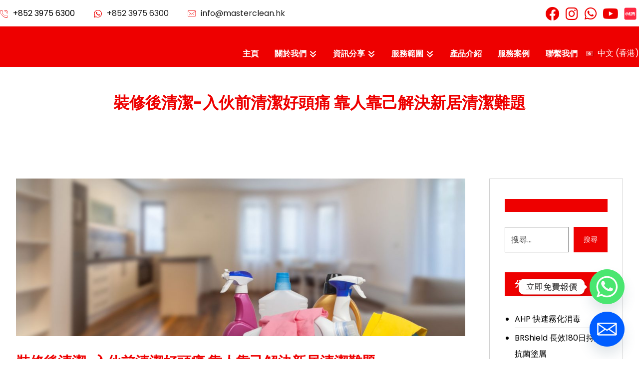

--- FILE ---
content_type: text/html; charset=UTF-8
request_url: https://masterclean.hk/%E8%A3%9D%E4%BF%AE%E5%BE%8C%E6%B8%85%E6%BD%94-%E5%85%A5%E4%BC%99%E5%89%8D%E6%B8%85%E6%BD%94%E5%A5%BD%E9%A0%AD%E7%97%9B-%E9%9D%A0%E4%BA%BA%E9%9D%A0%E5%B7%B1%E8%A7%A3%E6%B1%BA%E6%96%B0%E5%B1%85%E6%B8%85/
body_size: 31713
content:
<!DOCTYPE html>
				<html dir="ltr" lang="zh-HK" prefix="og: https://ogp.me/ns#">
				<head>

					<meta http-equiv="Content-Type" content="text/html; charset=UTF-8"/>

					<meta name="viewport" content="width=device-width, initial-scale=1.0, minimum-scale=1.0"/><title>裝修後清潔-入伙前清潔好頭痛 靠人靠己解決新居清潔難題 - 海富清潔滅蟲服務有限公司</title>

		<!-- All in One SEO 4.7.7 - aioseo.com -->
	<meta name="description" content="裝修後清潔-入伙前清潔好頭痛 靠人靠己解決新居清潔難題 裝修後清潔-疫情數字回落，政府相繼放寬各項抗疫措施算係" />
	<meta name="robots" content="max-image-preview:large" />
	<meta name="author" content="Article"/>
	<link rel="canonical" href="https://masterclean.hk/%e8%a3%9d%e4%bf%ae%e5%be%8c%e6%b8%85%e6%bd%94-%e5%85%a5%e4%bc%99%e5%89%8d%e6%b8%85%e6%bd%94%e5%a5%bd%e9%a0%ad%e7%97%9b-%e9%9d%a0%e4%ba%ba%e9%9d%a0%e5%b7%b1%e8%a7%a3%e6%b1%ba%e6%96%b0%e5%b1%85%e6%b8%85/" />
	<meta name="generator" content="All in One SEO (AIOSEO) 4.7.7" />
		<meta property="og:locale" content="zh_HK" />
		<meta property="og:site_name" content="海富清潔滅蟲服務有限公司 - 致力為香港各行各業提供高品質的清潔、消毒及滅蟲服務，並成為本地環境衛生服務行業的領導者" />
		<meta property="og:type" content="article" />
		<meta property="og:title" content="裝修後清潔-入伙前清潔好頭痛 靠人靠己解決新居清潔難題 - 海富清潔滅蟲服務有限公司" />
		<meta property="og:description" content="裝修後清潔-入伙前清潔好頭痛 靠人靠己解決新居清潔難題 裝修後清潔-疫情數字回落，政府相繼放寬各項抗疫措施算係" />
		<meta property="og:url" content="https://masterclean.hk/%e8%a3%9d%e4%bf%ae%e5%be%8c%e6%b8%85%e6%bd%94-%e5%85%a5%e4%bc%99%e5%89%8d%e6%b8%85%e6%bd%94%e5%a5%bd%e9%a0%ad%e7%97%9b-%e9%9d%a0%e4%ba%ba%e9%9d%a0%e5%b7%b1%e8%a7%a3%e6%b1%ba%e6%96%b0%e5%b1%85%e6%b8%85/" />
		<meta property="og:image" content="https://masterclean.hk/wp-content/uploads/2021/09/ico-1.jpg" />
		<meta property="og:image:secure_url" content="https://masterclean.hk/wp-content/uploads/2021/09/ico-1.jpg" />
		<meta property="og:image:width" content="188" />
		<meta property="og:image:height" content="168" />
		<meta property="article:published_time" content="2020-10-15T03:39:37+00:00" />
		<meta property="article:modified_time" content="2021-10-23T20:12:31+00:00" />
		<meta property="article:publisher" content="https://www.facebook.com/www.MasterClean.hk/" />
		<meta name="twitter:card" content="summary" />
		<meta name="twitter:title" content="裝修後清潔-入伙前清潔好頭痛 靠人靠己解決新居清潔難題 - 海富清潔滅蟲服務有限公司" />
		<meta name="twitter:description" content="裝修後清潔-入伙前清潔好頭痛 靠人靠己解決新居清潔難題 裝修後清潔-疫情數字回落，政府相繼放寬各項抗疫措施算係" />
		<meta name="twitter:image" content="https://masterclean.hk/wp-content/uploads/2021/09/ico-1.jpg" />
		<script type="application/ld+json" class="aioseo-schema">
			{"@context":"https:\/\/schema.org","@graph":[{"@type":"BlogPosting","@id":"https:\/\/masterclean.hk\/%e8%a3%9d%e4%bf%ae%e5%be%8c%e6%b8%85%e6%bd%94-%e5%85%a5%e4%bc%99%e5%89%8d%e6%b8%85%e6%bd%94%e5%a5%bd%e9%a0%ad%e7%97%9b-%e9%9d%a0%e4%ba%ba%e9%9d%a0%e5%b7%b1%e8%a7%a3%e6%b1%ba%e6%96%b0%e5%b1%85%e6%b8%85\/#blogposting","name":"\u88dd\u4fee\u5f8c\u6e05\u6f54-\u5165\u4f19\u524d\u6e05\u6f54\u597d\u982d\u75db \u9760\u4eba\u9760\u5df1\u89e3\u6c7a\u65b0\u5c45\u6e05\u6f54\u96e3\u984c - \u6d77\u5bcc\u6e05\u6f54\u6ec5\u87f2\u670d\u52d9\u6709\u9650\u516c\u53f8","headline":"\u88dd\u4fee\u5f8c\u6e05\u6f54-\u5165\u4f19\u524d\u6e05\u6f54\u597d\u982d\u75db \u9760\u4eba\u9760\u5df1\u89e3\u6c7a\u65b0\u5c45\u6e05\u6f54\u96e3\u984c","author":{"@id":"https:\/\/masterclean.hk\/author\/article\/#author"},"publisher":{"@id":"https:\/\/masterclean.hk\/#organization"},"image":{"@type":"ImageObject","url":"https:\/\/masterclean.hk\/wp-content\/uploads\/2021\/10\/WhatsApp-Image-2020-09-13-at-12.49.47-AM-1-1138x400-2.jpeg","width":1138,"height":400,"caption":"Masterclean-\u5bb6\u5c45\u6e05\u6f54\u5927\u6383\u9664 \u5c08\u696d\u6e05\u6f54\u7528\u54c1\u6e05\u6f54\u5de5\u5177"},"datePublished":"2020-10-15T11:39:37+08:00","dateModified":"2021-10-23T20:12:31+08:00","inLanguage":"zh-HK","mainEntityOfPage":{"@id":"https:\/\/masterclean.hk\/%e8%a3%9d%e4%bf%ae%e5%be%8c%e6%b8%85%e6%bd%94-%e5%85%a5%e4%bc%99%e5%89%8d%e6%b8%85%e6%bd%94%e5%a5%bd%e9%a0%ad%e7%97%9b-%e9%9d%a0%e4%ba%ba%e9%9d%a0%e5%b7%b1%e8%a7%a3%e6%b1%ba%e6%96%b0%e5%b1%85%e6%b8%85\/#webpage"},"isPartOf":{"@id":"https:\/\/masterclean.hk\/%e8%a3%9d%e4%bf%ae%e5%be%8c%e6%b8%85%e6%bd%94-%e5%85%a5%e4%bc%99%e5%89%8d%e6%b8%85%e6%bd%94%e5%a5%bd%e9%a0%ad%e7%97%9b-%e9%9d%a0%e4%ba%ba%e9%9d%a0%e5%b7%b1%e8%a7%a3%e6%b1%ba%e6%96%b0%e5%b1%85%e6%b8%85\/#webpage"},"articleSection":"\u6587\u7ae0, \u4e2d\u6587 (\u9999\u6e2f), pll_61755d0a308cb"},{"@type":"BreadcrumbList","@id":"https:\/\/masterclean.hk\/%e8%a3%9d%e4%bf%ae%e5%be%8c%e6%b8%85%e6%bd%94-%e5%85%a5%e4%bc%99%e5%89%8d%e6%b8%85%e6%bd%94%e5%a5%bd%e9%a0%ad%e7%97%9b-%e9%9d%a0%e4%ba%ba%e9%9d%a0%e5%b7%b1%e8%a7%a3%e6%b1%ba%e6%96%b0%e5%b1%85%e6%b8%85\/#breadcrumblist","itemListElement":[{"@type":"ListItem","@id":"https:\/\/masterclean.hk\/#listItem","position":1,"name":"Home","item":"https:\/\/masterclean.hk\/","nextItem":{"@type":"ListItem","@id":"https:\/\/masterclean.hk\/%e8%a3%9d%e4%bf%ae%e5%be%8c%e6%b8%85%e6%bd%94-%e5%85%a5%e4%bc%99%e5%89%8d%e6%b8%85%e6%bd%94%e5%a5%bd%e9%a0%ad%e7%97%9b-%e9%9d%a0%e4%ba%ba%e9%9d%a0%e5%b7%b1%e8%a7%a3%e6%b1%ba%e6%96%b0%e5%b1%85%e6%b8%85\/#listItem","name":"\u88dd\u4fee\u5f8c\u6e05\u6f54-\u5165\u4f19\u524d\u6e05\u6f54\u597d\u982d\u75db \u9760\u4eba\u9760\u5df1\u89e3\u6c7a\u65b0\u5c45\u6e05\u6f54\u96e3\u984c"}},{"@type":"ListItem","@id":"https:\/\/masterclean.hk\/%e8%a3%9d%e4%bf%ae%e5%be%8c%e6%b8%85%e6%bd%94-%e5%85%a5%e4%bc%99%e5%89%8d%e6%b8%85%e6%bd%94%e5%a5%bd%e9%a0%ad%e7%97%9b-%e9%9d%a0%e4%ba%ba%e9%9d%a0%e5%b7%b1%e8%a7%a3%e6%b1%ba%e6%96%b0%e5%b1%85%e6%b8%85\/#listItem","position":2,"name":"\u88dd\u4fee\u5f8c\u6e05\u6f54-\u5165\u4f19\u524d\u6e05\u6f54\u597d\u982d\u75db \u9760\u4eba\u9760\u5df1\u89e3\u6c7a\u65b0\u5c45\u6e05\u6f54\u96e3\u984c","previousItem":{"@type":"ListItem","@id":"https:\/\/masterclean.hk\/#listItem","name":"Home"}}]},{"@type":"Organization","@id":"https:\/\/masterclean.hk\/#organization","name":"\u6d77\u5bcc\u6e05\u6f54\u6ec5\u87f2\u670d\u52d9\u6709\u9650\u516c\u53f8","description":"\u81f4\u529b\u70ba\u9999\u6e2f\u5404\u884c\u5404\u696d\u63d0\u4f9b\u9ad8\u54c1\u8cea\u7684\u6e05\u6f54\u3001\u6d88\u6bd2\u53ca\u6ec5\u87f2\u670d\u52d9\uff0c\u4e26\u6210\u70ba\u672c\u5730\u74b0\u5883\u885b\u751f\u670d\u52d9\u884c\u696d\u7684\u9818\u5c0e\u8005","url":"https:\/\/masterclean.hk\/","telephone":"+85239756300","logo":{"@type":"ImageObject","url":"https:\/\/masterclean.hk\/wp-content\/uploads\/2021\/09\/ico-1.jpg","@id":"https:\/\/masterclean.hk\/%e8%a3%9d%e4%bf%ae%e5%be%8c%e6%b8%85%e6%bd%94-%e5%85%a5%e4%bc%99%e5%89%8d%e6%b8%85%e6%bd%94%e5%a5%bd%e9%a0%ad%e7%97%9b-%e9%9d%a0%e4%ba%ba%e9%9d%a0%e5%b7%b1%e8%a7%a3%e6%b1%ba%e6%96%b0%e5%b1%85%e6%b8%85\/#organizationLogo","width":188,"height":168,"caption":"Masterclean-\u5c08\u696d\u6e05\u6f54\u516c\u53f8 \u51b7\u6c23\u6a5f\u6e05\u6d17 \u6ec5\u87f2 \u73bb\u7483\u6e05\u6d17 \u7a7a\u6c23\u6d88\u6bd2"},"image":{"@id":"https:\/\/masterclean.hk\/%e8%a3%9d%e4%bf%ae%e5%be%8c%e6%b8%85%e6%bd%94-%e5%85%a5%e4%bc%99%e5%89%8d%e6%b8%85%e6%bd%94%e5%a5%bd%e9%a0%ad%e7%97%9b-%e9%9d%a0%e4%ba%ba%e9%9d%a0%e5%b7%b1%e8%a7%a3%e6%b1%ba%e6%96%b0%e5%b1%85%e6%b8%85\/#organizationLogo"},"sameAs":["https:\/\/www.facebook.com\/www.MasterClean.hk\/","https:\/\/www.instagram.com\/masterclean.hk\/","https:\/\/www.youtube.com\/channel\/UC5bBPjd-zw9Qikwyzv7_ZOQ"]},{"@type":"Person","@id":"https:\/\/masterclean.hk\/author\/article\/#author","url":"https:\/\/masterclean.hk\/author\/article\/","name":"Article","image":{"@type":"ImageObject","@id":"https:\/\/masterclean.hk\/%e8%a3%9d%e4%bf%ae%e5%be%8c%e6%b8%85%e6%bd%94-%e5%85%a5%e4%bc%99%e5%89%8d%e6%b8%85%e6%bd%94%e5%a5%bd%e9%a0%ad%e7%97%9b-%e9%9d%a0%e4%ba%ba%e9%9d%a0%e5%b7%b1%e8%a7%a3%e6%b1%ba%e6%96%b0%e5%b1%85%e6%b8%85\/#authorImage","url":"https:\/\/secure.gravatar.com\/avatar\/8e044b9883fd97c468409aa12bff1a959a75465df72401f6299b683107d79ecb?s=96&d=mm&r=g","width":96,"height":96,"caption":"Article"}},{"@type":"WebPage","@id":"https:\/\/masterclean.hk\/%e8%a3%9d%e4%bf%ae%e5%be%8c%e6%b8%85%e6%bd%94-%e5%85%a5%e4%bc%99%e5%89%8d%e6%b8%85%e6%bd%94%e5%a5%bd%e9%a0%ad%e7%97%9b-%e9%9d%a0%e4%ba%ba%e9%9d%a0%e5%b7%b1%e8%a7%a3%e6%b1%ba%e6%96%b0%e5%b1%85%e6%b8%85\/#webpage","url":"https:\/\/masterclean.hk\/%e8%a3%9d%e4%bf%ae%e5%be%8c%e6%b8%85%e6%bd%94-%e5%85%a5%e4%bc%99%e5%89%8d%e6%b8%85%e6%bd%94%e5%a5%bd%e9%a0%ad%e7%97%9b-%e9%9d%a0%e4%ba%ba%e9%9d%a0%e5%b7%b1%e8%a7%a3%e6%b1%ba%e6%96%b0%e5%b1%85%e6%b8%85\/","name":"\u88dd\u4fee\u5f8c\u6e05\u6f54-\u5165\u4f19\u524d\u6e05\u6f54\u597d\u982d\u75db \u9760\u4eba\u9760\u5df1\u89e3\u6c7a\u65b0\u5c45\u6e05\u6f54\u96e3\u984c - \u6d77\u5bcc\u6e05\u6f54\u6ec5\u87f2\u670d\u52d9\u6709\u9650\u516c\u53f8","description":"\u88dd\u4fee\u5f8c\u6e05\u6f54-\u5165\u4f19\u524d\u6e05\u6f54\u597d\u982d\u75db \u9760\u4eba\u9760\u5df1\u89e3\u6c7a\u65b0\u5c45\u6e05\u6f54\u96e3\u984c \u88dd\u4fee\u5f8c\u6e05\u6f54-\u75ab\u60c5\u6578\u5b57\u56de\u843d\uff0c\u653f\u5e9c\u76f8\u7e7c\u653e\u5bec\u5404\u9805\u6297\u75ab\u63aa\u65bd\u7b97\u4fc2","inLanguage":"zh-HK","isPartOf":{"@id":"https:\/\/masterclean.hk\/#website"},"breadcrumb":{"@id":"https:\/\/masterclean.hk\/%e8%a3%9d%e4%bf%ae%e5%be%8c%e6%b8%85%e6%bd%94-%e5%85%a5%e4%bc%99%e5%89%8d%e6%b8%85%e6%bd%94%e5%a5%bd%e9%a0%ad%e7%97%9b-%e9%9d%a0%e4%ba%ba%e9%9d%a0%e5%b7%b1%e8%a7%a3%e6%b1%ba%e6%96%b0%e5%b1%85%e6%b8%85\/#breadcrumblist"},"author":{"@id":"https:\/\/masterclean.hk\/author\/article\/#author"},"creator":{"@id":"https:\/\/masterclean.hk\/author\/article\/#author"},"image":{"@type":"ImageObject","url":"https:\/\/masterclean.hk\/wp-content\/uploads\/2021\/10\/WhatsApp-Image-2020-09-13-at-12.49.47-AM-1-1138x400-2.jpeg","@id":"https:\/\/masterclean.hk\/%e8%a3%9d%e4%bf%ae%e5%be%8c%e6%b8%85%e6%bd%94-%e5%85%a5%e4%bc%99%e5%89%8d%e6%b8%85%e6%bd%94%e5%a5%bd%e9%a0%ad%e7%97%9b-%e9%9d%a0%e4%ba%ba%e9%9d%a0%e5%b7%b1%e8%a7%a3%e6%b1%ba%e6%96%b0%e5%b1%85%e6%b8%85\/#mainImage","width":1138,"height":400,"caption":"Masterclean-\u5bb6\u5c45\u6e05\u6f54\u5927\u6383\u9664 \u5c08\u696d\u6e05\u6f54\u7528\u54c1\u6e05\u6f54\u5de5\u5177"},"primaryImageOfPage":{"@id":"https:\/\/masterclean.hk\/%e8%a3%9d%e4%bf%ae%e5%be%8c%e6%b8%85%e6%bd%94-%e5%85%a5%e4%bc%99%e5%89%8d%e6%b8%85%e6%bd%94%e5%a5%bd%e9%a0%ad%e7%97%9b-%e9%9d%a0%e4%ba%ba%e9%9d%a0%e5%b7%b1%e8%a7%a3%e6%b1%ba%e6%96%b0%e5%b1%85%e6%b8%85\/#mainImage"},"datePublished":"2020-10-15T11:39:37+08:00","dateModified":"2021-10-23T20:12:31+08:00"},{"@type":"WebSite","@id":"https:\/\/masterclean.hk\/#website","url":"https:\/\/masterclean.hk\/","name":"\u6d77\u5bcc\u6e05\u6f54\u6ec5\u87f2\u670d\u52d9\u6709\u9650\u516c\u53f8","description":"\u81f4\u529b\u70ba\u9999\u6e2f\u5404\u884c\u5404\u696d\u63d0\u4f9b\u9ad8\u54c1\u8cea\u7684\u6e05\u6f54\u3001\u6d88\u6bd2\u53ca\u6ec5\u87f2\u670d\u52d9\uff0c\u4e26\u6210\u70ba\u672c\u5730\u74b0\u5883\u885b\u751f\u670d\u52d9\u884c\u696d\u7684\u9818\u5c0e\u8005","inLanguage":"zh-HK","publisher":{"@id":"https:\/\/masterclean.hk\/#organization"}}]}
		</script>
		<!-- All in One SEO -->

<link rel='dns-prefetch' href='//cdnjs.cloudflare.com' />
<link rel='dns-prefetch' href='//fonts.googleapis.com' />
<link rel="alternate" type="application/rss+xml" title="訂閱《海富清潔滅蟲服務有限公司》&raquo; 資訊提供" href="https://masterclean.hk/feed/" />
<link rel="alternate" type="application/rss+xml" title="訂閱《海富清潔滅蟲服務有限公司》&raquo; 留言的資訊提供" href="https://masterclean.hk/comments/feed/" />
<link rel="alternate" type="application/rss+xml" title="訂閱《海富清潔滅蟲服務有限公司 》&raquo;〈裝修後清潔-入伙前清潔好頭痛 靠人靠己解決新居清潔難題〉留言的資訊提供" href="https://masterclean.hk/%e8%a3%9d%e4%bf%ae%e5%be%8c%e6%b8%85%e6%bd%94-%e5%85%a5%e4%bc%99%e5%89%8d%e6%b8%85%e6%bd%94%e5%a5%bd%e9%a0%ad%e7%97%9b-%e9%9d%a0%e4%ba%ba%e9%9d%a0%e5%b7%b1%e8%a7%a3%e6%b1%ba%e6%96%b0%e5%b1%85%e6%b8%85/feed/" />
<link rel="alternate" title="oEmbed (JSON)" type="application/json+oembed" href="https://masterclean.hk/wp-json/oembed/1.0/embed?url=https%3A%2F%2Fmasterclean.hk%2F%25e8%25a3%259d%25e4%25bf%25ae%25e5%25be%258c%25e6%25b8%2585%25e6%25bd%2594-%25e5%2585%25a5%25e4%25bc%2599%25e5%2589%258d%25e6%25b8%2585%25e6%25bd%2594%25e5%25a5%25bd%25e9%25a0%25ad%25e7%2597%259b-%25e9%259d%25a0%25e4%25ba%25ba%25e9%259d%25a0%25e5%25b7%25b1%25e8%25a7%25a3%25e6%25b1%25ba%25e6%2596%25b0%25e5%25b1%2585%25e6%25b8%2585%2F" />
<link rel="alternate" title="oEmbed (XML)" type="text/xml+oembed" href="https://masterclean.hk/wp-json/oembed/1.0/embed?url=https%3A%2F%2Fmasterclean.hk%2F%25e8%25a3%259d%25e4%25bf%25ae%25e5%25be%258c%25e6%25b8%2585%25e6%25bd%2594-%25e5%2585%25a5%25e4%25bc%2599%25e5%2589%258d%25e6%25b8%2585%25e6%25bd%2594%25e5%25a5%25bd%25e9%25a0%25ad%25e7%2597%259b-%25e9%259d%25a0%25e4%25ba%25ba%25e9%259d%25a0%25e5%25b7%25b1%25e8%25a7%25a3%25e6%25b1%25ba%25e6%2596%25b0%25e5%25b1%2585%25e6%25b8%2585%2F&#038;format=xml" />
		<!-- This site uses the Google Analytics by MonsterInsights plugin v9.2.4 - Using Analytics tracking - https://www.monsterinsights.com/ -->
		<!-- Note: MonsterInsights is not currently configured on this site. The site owner needs to authenticate with Google Analytics in the MonsterInsights settings panel. -->
					<!-- No tracking code set -->
				<!-- / Google Analytics by MonsterInsights -->
		<style id='wp-img-auto-sizes-contain-inline-css'>
img:is([sizes=auto i],[sizes^="auto," i]){contain-intrinsic-size:3000px 1500px}
/*# sourceURL=wp-img-auto-sizes-contain-inline-css */
</style>
<link rel='stylesheet' id='FontAwesome-css' href='https://masterclean.hk/wp-content/plugins/Extendons-woocommerce-add-product-tabs/assets/css/font-awesome.min.css?ver=6.9' media='all' />
<link rel='stylesheet' id='ept-style-css' href='https://masterclean.hk/wp-content/plugins/Extendons-woocommerce-add-product-tabs/assets/css/ept-style.css?ver=6.9' media='all' />
<style id='wp-emoji-styles-inline-css'>

	img.wp-smiley, img.emoji {
		display: inline !important;
		border: none !important;
		box-shadow: none !important;
		height: 1em !important;
		width: 1em !important;
		margin: 0 0.07em !important;
		vertical-align: -0.1em !important;
		background: none !important;
		padding: 0 !important;
	}
/*# sourceURL=wp-emoji-styles-inline-css */
</style>
<style id='wp-block-library-inline-css'>
:root{--wp-block-synced-color:#7a00df;--wp-block-synced-color--rgb:122,0,223;--wp-bound-block-color:var(--wp-block-synced-color);--wp-editor-canvas-background:#ddd;--wp-admin-theme-color:#007cba;--wp-admin-theme-color--rgb:0,124,186;--wp-admin-theme-color-darker-10:#006ba1;--wp-admin-theme-color-darker-10--rgb:0,107,160.5;--wp-admin-theme-color-darker-20:#005a87;--wp-admin-theme-color-darker-20--rgb:0,90,135;--wp-admin-border-width-focus:2px}@media (min-resolution:192dpi){:root{--wp-admin-border-width-focus:1.5px}}.wp-element-button{cursor:pointer}:root .has-very-light-gray-background-color{background-color:#eee}:root .has-very-dark-gray-background-color{background-color:#313131}:root .has-very-light-gray-color{color:#eee}:root .has-very-dark-gray-color{color:#313131}:root .has-vivid-green-cyan-to-vivid-cyan-blue-gradient-background{background:linear-gradient(135deg,#00d084,#0693e3)}:root .has-purple-crush-gradient-background{background:linear-gradient(135deg,#34e2e4,#4721fb 50%,#ab1dfe)}:root .has-hazy-dawn-gradient-background{background:linear-gradient(135deg,#faaca8,#dad0ec)}:root .has-subdued-olive-gradient-background{background:linear-gradient(135deg,#fafae1,#67a671)}:root .has-atomic-cream-gradient-background{background:linear-gradient(135deg,#fdd79a,#004a59)}:root .has-nightshade-gradient-background{background:linear-gradient(135deg,#330968,#31cdcf)}:root .has-midnight-gradient-background{background:linear-gradient(135deg,#020381,#2874fc)}:root{--wp--preset--font-size--normal:16px;--wp--preset--font-size--huge:42px}.has-regular-font-size{font-size:1em}.has-larger-font-size{font-size:2.625em}.has-normal-font-size{font-size:var(--wp--preset--font-size--normal)}.has-huge-font-size{font-size:var(--wp--preset--font-size--huge)}.has-text-align-center{text-align:center}.has-text-align-left{text-align:left}.has-text-align-right{text-align:right}.has-fit-text{white-space:nowrap!important}#end-resizable-editor-section{display:none}.aligncenter{clear:both}.items-justified-left{justify-content:flex-start}.items-justified-center{justify-content:center}.items-justified-right{justify-content:flex-end}.items-justified-space-between{justify-content:space-between}.screen-reader-text{border:0;clip-path:inset(50%);height:1px;margin:-1px;overflow:hidden;padding:0;position:absolute;width:1px;word-wrap:normal!important}.screen-reader-text:focus{background-color:#ddd;clip-path:none;color:#444;display:block;font-size:1em;height:auto;left:5px;line-height:normal;padding:15px 23px 14px;text-decoration:none;top:5px;width:auto;z-index:100000}html :where(.has-border-color){border-style:solid}html :where([style*=border-top-color]){border-top-style:solid}html :where([style*=border-right-color]){border-right-style:solid}html :where([style*=border-bottom-color]){border-bottom-style:solid}html :where([style*=border-left-color]){border-left-style:solid}html :where([style*=border-width]){border-style:solid}html :where([style*=border-top-width]){border-top-style:solid}html :where([style*=border-right-width]){border-right-style:solid}html :where([style*=border-bottom-width]){border-bottom-style:solid}html :where([style*=border-left-width]){border-left-style:solid}html :where(img[class*=wp-image-]){height:auto;max-width:100%}:where(figure){margin:0 0 1em}html :where(.is-position-sticky){--wp-admin--admin-bar--position-offset:var(--wp-admin--admin-bar--height,0px)}@media screen and (max-width:600px){html :where(.is-position-sticky){--wp-admin--admin-bar--position-offset:0px}}

/*# sourceURL=wp-block-library-inline-css */
</style><link rel='stylesheet' id='wc-blocks-style-css' href='https://masterclean.hk/wp-content/plugins/woocommerce/assets/client/blocks/wc-blocks.css?ver=wc-9.3.3' media='all' />
<style id='global-styles-inline-css'>
:root{--wp--preset--aspect-ratio--square: 1;--wp--preset--aspect-ratio--4-3: 4/3;--wp--preset--aspect-ratio--3-4: 3/4;--wp--preset--aspect-ratio--3-2: 3/2;--wp--preset--aspect-ratio--2-3: 2/3;--wp--preset--aspect-ratio--16-9: 16/9;--wp--preset--aspect-ratio--9-16: 9/16;--wp--preset--color--black: #000000;--wp--preset--color--cyan-bluish-gray: #abb8c3;--wp--preset--color--white: #ffffff;--wp--preset--color--pale-pink: #f78da7;--wp--preset--color--vivid-red: #cf2e2e;--wp--preset--color--luminous-vivid-orange: #ff6900;--wp--preset--color--luminous-vivid-amber: #fcb900;--wp--preset--color--light-green-cyan: #7bdcb5;--wp--preset--color--vivid-green-cyan: #00d084;--wp--preset--color--pale-cyan-blue: #8ed1fc;--wp--preset--color--vivid-cyan-blue: #0693e3;--wp--preset--color--vivid-purple: #9b51e0;--wp--preset--gradient--vivid-cyan-blue-to-vivid-purple: linear-gradient(135deg,rgb(6,147,227) 0%,rgb(155,81,224) 100%);--wp--preset--gradient--light-green-cyan-to-vivid-green-cyan: linear-gradient(135deg,rgb(122,220,180) 0%,rgb(0,208,130) 100%);--wp--preset--gradient--luminous-vivid-amber-to-luminous-vivid-orange: linear-gradient(135deg,rgb(252,185,0) 0%,rgb(255,105,0) 100%);--wp--preset--gradient--luminous-vivid-orange-to-vivid-red: linear-gradient(135deg,rgb(255,105,0) 0%,rgb(207,46,46) 100%);--wp--preset--gradient--very-light-gray-to-cyan-bluish-gray: linear-gradient(135deg,rgb(238,238,238) 0%,rgb(169,184,195) 100%);--wp--preset--gradient--cool-to-warm-spectrum: linear-gradient(135deg,rgb(74,234,220) 0%,rgb(151,120,209) 20%,rgb(207,42,186) 40%,rgb(238,44,130) 60%,rgb(251,105,98) 80%,rgb(254,248,76) 100%);--wp--preset--gradient--blush-light-purple: linear-gradient(135deg,rgb(255,206,236) 0%,rgb(152,150,240) 100%);--wp--preset--gradient--blush-bordeaux: linear-gradient(135deg,rgb(254,205,165) 0%,rgb(254,45,45) 50%,rgb(107,0,62) 100%);--wp--preset--gradient--luminous-dusk: linear-gradient(135deg,rgb(255,203,112) 0%,rgb(199,81,192) 50%,rgb(65,88,208) 100%);--wp--preset--gradient--pale-ocean: linear-gradient(135deg,rgb(255,245,203) 0%,rgb(182,227,212) 50%,rgb(51,167,181) 100%);--wp--preset--gradient--electric-grass: linear-gradient(135deg,rgb(202,248,128) 0%,rgb(113,206,126) 100%);--wp--preset--gradient--midnight: linear-gradient(135deg,rgb(2,3,129) 0%,rgb(40,116,252) 100%);--wp--preset--font-size--small: 13px;--wp--preset--font-size--medium: 20px;--wp--preset--font-size--large: 36px;--wp--preset--font-size--x-large: 42px;--wp--preset--font-family--inter: "Inter", sans-serif;--wp--preset--font-family--cardo: Cardo;--wp--preset--spacing--20: 0.44rem;--wp--preset--spacing--30: 0.67rem;--wp--preset--spacing--40: 1rem;--wp--preset--spacing--50: 1.5rem;--wp--preset--spacing--60: 2.25rem;--wp--preset--spacing--70: 3.38rem;--wp--preset--spacing--80: 5.06rem;--wp--preset--shadow--natural: 6px 6px 9px rgba(0, 0, 0, 0.2);--wp--preset--shadow--deep: 12px 12px 50px rgba(0, 0, 0, 0.4);--wp--preset--shadow--sharp: 6px 6px 0px rgba(0, 0, 0, 0.2);--wp--preset--shadow--outlined: 6px 6px 0px -3px rgb(255, 255, 255), 6px 6px rgb(0, 0, 0);--wp--preset--shadow--crisp: 6px 6px 0px rgb(0, 0, 0);}:where(.is-layout-flex){gap: 0.5em;}:where(.is-layout-grid){gap: 0.5em;}body .is-layout-flex{display: flex;}.is-layout-flex{flex-wrap: wrap;align-items: center;}.is-layout-flex > :is(*, div){margin: 0;}body .is-layout-grid{display: grid;}.is-layout-grid > :is(*, div){margin: 0;}:where(.wp-block-columns.is-layout-flex){gap: 2em;}:where(.wp-block-columns.is-layout-grid){gap: 2em;}:where(.wp-block-post-template.is-layout-flex){gap: 1.25em;}:where(.wp-block-post-template.is-layout-grid){gap: 1.25em;}.has-black-color{color: var(--wp--preset--color--black) !important;}.has-cyan-bluish-gray-color{color: var(--wp--preset--color--cyan-bluish-gray) !important;}.has-white-color{color: var(--wp--preset--color--white) !important;}.has-pale-pink-color{color: var(--wp--preset--color--pale-pink) !important;}.has-vivid-red-color{color: var(--wp--preset--color--vivid-red) !important;}.has-luminous-vivid-orange-color{color: var(--wp--preset--color--luminous-vivid-orange) !important;}.has-luminous-vivid-amber-color{color: var(--wp--preset--color--luminous-vivid-amber) !important;}.has-light-green-cyan-color{color: var(--wp--preset--color--light-green-cyan) !important;}.has-vivid-green-cyan-color{color: var(--wp--preset--color--vivid-green-cyan) !important;}.has-pale-cyan-blue-color{color: var(--wp--preset--color--pale-cyan-blue) !important;}.has-vivid-cyan-blue-color{color: var(--wp--preset--color--vivid-cyan-blue) !important;}.has-vivid-purple-color{color: var(--wp--preset--color--vivid-purple) !important;}.has-black-background-color{background-color: var(--wp--preset--color--black) !important;}.has-cyan-bluish-gray-background-color{background-color: var(--wp--preset--color--cyan-bluish-gray) !important;}.has-white-background-color{background-color: var(--wp--preset--color--white) !important;}.has-pale-pink-background-color{background-color: var(--wp--preset--color--pale-pink) !important;}.has-vivid-red-background-color{background-color: var(--wp--preset--color--vivid-red) !important;}.has-luminous-vivid-orange-background-color{background-color: var(--wp--preset--color--luminous-vivid-orange) !important;}.has-luminous-vivid-amber-background-color{background-color: var(--wp--preset--color--luminous-vivid-amber) !important;}.has-light-green-cyan-background-color{background-color: var(--wp--preset--color--light-green-cyan) !important;}.has-vivid-green-cyan-background-color{background-color: var(--wp--preset--color--vivid-green-cyan) !important;}.has-pale-cyan-blue-background-color{background-color: var(--wp--preset--color--pale-cyan-blue) !important;}.has-vivid-cyan-blue-background-color{background-color: var(--wp--preset--color--vivid-cyan-blue) !important;}.has-vivid-purple-background-color{background-color: var(--wp--preset--color--vivid-purple) !important;}.has-black-border-color{border-color: var(--wp--preset--color--black) !important;}.has-cyan-bluish-gray-border-color{border-color: var(--wp--preset--color--cyan-bluish-gray) !important;}.has-white-border-color{border-color: var(--wp--preset--color--white) !important;}.has-pale-pink-border-color{border-color: var(--wp--preset--color--pale-pink) !important;}.has-vivid-red-border-color{border-color: var(--wp--preset--color--vivid-red) !important;}.has-luminous-vivid-orange-border-color{border-color: var(--wp--preset--color--luminous-vivid-orange) !important;}.has-luminous-vivid-amber-border-color{border-color: var(--wp--preset--color--luminous-vivid-amber) !important;}.has-light-green-cyan-border-color{border-color: var(--wp--preset--color--light-green-cyan) !important;}.has-vivid-green-cyan-border-color{border-color: var(--wp--preset--color--vivid-green-cyan) !important;}.has-pale-cyan-blue-border-color{border-color: var(--wp--preset--color--pale-cyan-blue) !important;}.has-vivid-cyan-blue-border-color{border-color: var(--wp--preset--color--vivid-cyan-blue) !important;}.has-vivid-purple-border-color{border-color: var(--wp--preset--color--vivid-purple) !important;}.has-vivid-cyan-blue-to-vivid-purple-gradient-background{background: var(--wp--preset--gradient--vivid-cyan-blue-to-vivid-purple) !important;}.has-light-green-cyan-to-vivid-green-cyan-gradient-background{background: var(--wp--preset--gradient--light-green-cyan-to-vivid-green-cyan) !important;}.has-luminous-vivid-amber-to-luminous-vivid-orange-gradient-background{background: var(--wp--preset--gradient--luminous-vivid-amber-to-luminous-vivid-orange) !important;}.has-luminous-vivid-orange-to-vivid-red-gradient-background{background: var(--wp--preset--gradient--luminous-vivid-orange-to-vivid-red) !important;}.has-very-light-gray-to-cyan-bluish-gray-gradient-background{background: var(--wp--preset--gradient--very-light-gray-to-cyan-bluish-gray) !important;}.has-cool-to-warm-spectrum-gradient-background{background: var(--wp--preset--gradient--cool-to-warm-spectrum) !important;}.has-blush-light-purple-gradient-background{background: var(--wp--preset--gradient--blush-light-purple) !important;}.has-blush-bordeaux-gradient-background{background: var(--wp--preset--gradient--blush-bordeaux) !important;}.has-luminous-dusk-gradient-background{background: var(--wp--preset--gradient--luminous-dusk) !important;}.has-pale-ocean-gradient-background{background: var(--wp--preset--gradient--pale-ocean) !important;}.has-electric-grass-gradient-background{background: var(--wp--preset--gradient--electric-grass) !important;}.has-midnight-gradient-background{background: var(--wp--preset--gradient--midnight) !important;}.has-small-font-size{font-size: var(--wp--preset--font-size--small) !important;}.has-medium-font-size{font-size: var(--wp--preset--font-size--medium) !important;}.has-large-font-size{font-size: var(--wp--preset--font-size--large) !important;}.has-x-large-font-size{font-size: var(--wp--preset--font-size--x-large) !important;}
/*# sourceURL=global-styles-inline-css */
</style>

<style id='classic-theme-styles-inline-css'>
/*! This file is auto-generated */
.wp-block-button__link{color:#fff;background-color:#32373c;border-radius:9999px;box-shadow:none;text-decoration:none;padding:calc(.667em + 2px) calc(1.333em + 2px);font-size:1.125em}.wp-block-file__button{background:#32373c;color:#fff;text-decoration:none}
/*# sourceURL=/wp-includes/css/classic-themes.min.css */
</style>
<link rel='stylesheet' id='codevz-blocks-css' href='https://masterclean.hk/wp-content/themes/master-clean//assets/css/blocks.css?ver=6.9' media='all' />
<link rel='stylesheet' id='chaty-css-css' href='https://masterclean.hk/wp-content/plugins/chaty-pro/css/chaty-front.min.css?ver=3.31728616338' media='all' />
<link rel='stylesheet' id='font-awesome-css-css' href='https://cdnjs.cloudflare.com/ajax/libs/font-awesome/5.12.0/css/all.min.css?ver=3.3' media='all' />
<link rel='stylesheet' id='cz-icons-pack-css' href='https://masterclean.hk/wp-content/plugins/codevz-plus/admin/fields/codevz_fields/icons/czicons.css?ver=4.9.10' media='all' />
<link rel='stylesheet' id='contact-form-7-css' href='https://masterclean.hk/wp-content/plugins/contact-form-7/includes/css/styles.css?ver=5.9.8' media='all' />
<link rel='stylesheet' id='woocommerce-layout-css' href='https://masterclean.hk/wp-content/plugins/woocommerce/assets/css/woocommerce-layout.css?ver=9.3.3' media='all' />
<link rel='stylesheet' id='woocommerce-smallscreen-css' href='https://masterclean.hk/wp-content/plugins/woocommerce/assets/css/woocommerce-smallscreen.css?ver=9.3.3' media='only screen and (max-width: 768px)' />
<link rel='stylesheet' id='woocommerce-general-css' href='https://masterclean.hk/wp-content/plugins/woocommerce/assets/css/woocommerce.css?ver=9.3.3' media='all' />
<style id='woocommerce-inline-inline-css'>
.woocommerce form .form-row .required { visibility: visible; }
/*# sourceURL=woocommerce-inline-inline-css */
</style>
<link rel='stylesheet' id='ywctm-frontend-css' href='https://masterclean.hk/wp-content/plugins/yith-woocommerce-catalog-mode/assets/css/frontend.min.css?ver=2.39.0' media='all' />
<style id='ywctm-frontend-inline-css'>
form.cart button.single_add_to_cart_button, .ppc-button-wrapper, .wc-ppcp-paylater-msg__container, form.cart .quantity, .widget.woocommerce.widget_shopping_cart{display: none !important}
/*# sourceURL=ywctm-frontend-inline-css */
</style>
<link rel='stylesheet' id='codevz-css' href='https://masterclean.hk/wp-content/themes/master-clean/assets/css/core.css?ver=4.9.10' media='all' />
<link rel='stylesheet' id='codevz-laptop-css' href='https://masterclean.hk/wp-content/themes/master-clean/assets/css/core-laptop.css?ver=4.9.10' media='screen and (max-width: 1024px)' />
<link rel='stylesheet' id='codevz-tablet-css' href='https://masterclean.hk/wp-content/themes/master-clean/assets/css/core-tablet.css?ver=4.9.10' media='screen and (max-width: 1080px)' />
<link rel='stylesheet' id='codevz-mobile-css' href='https://masterclean.hk/wp-content/themes/master-clean/assets/css/core-mobile.css?ver=4.9.10' media='screen and (max-width: 480px)' />
<link rel='stylesheet' id='codevz-single-css' href='https://masterclean.hk/wp-content/themes/master-clean/assets/css/single.css?ver=4.9.10' media='all' />
<link rel='stylesheet' id='google-font-poppins-css' href='https://fonts.googleapis.com/css?family=Poppins%3A300%2C400%2C700&#038;ver=6.9' media='all' />
<link rel='stylesheet' id='codevz-woocommerce-css' href='https://masterclean.hk/wp-content/themes/master-clean/assets/css/woocommerce.css?ver=4.9.10' media='all' />
<link rel='stylesheet' id='codevz-plus-share-css' href='https://masterclean.hk/wp-content/plugins/codevz-plus/assets/css/share.css?ver=4.9.10' media='all' />
<link rel='stylesheet' id='codevz-plus-css' href='https://masterclean.hk/wp-content/plugins/codevz-plus/assets/css/codevzplus.css?ver=4.9.10' media='all' />
<link rel='stylesheet' id='codevz-plus-tablet-css' href='https://masterclean.hk/wp-content/plugins/codevz-plus/assets/css/codevzplus-tablet.css?ver=4.9.10' media='screen and (max-width: 1080px)' />
<link rel='stylesheet' id='codevz-plus-mobile-css' href='https://masterclean.hk/wp-content/plugins/codevz-plus/assets/css/codevzplus-mobile.css?ver=4.9.10' media='screen and (max-width: 480px)' />
<link rel='stylesheet' id='xtra-elementor-front-css' href='https://masterclean.hk/wp-content/plugins/codevz-plus/assets/css/elementor.css?ver=4.9.10' media='all' />
<link rel='stylesheet' id='google-font-var-e-global-typography-text-font-family-css' href='https://fonts.googleapis.com/css?family=Var%28+--e-global-typography-text-font-family+%29%3A300%2C400%2C700&#038;ver=4.9.10' media='all' />
<link rel='stylesheet' id='font-awesome-shims-css' href='https://masterclean.hk/wp-content/plugins/codevz-plus/admin/assets/css/font-awesome/css/v4-shims.min.css?ver=6.4.2' media='all' />
<link rel='stylesheet' id='font-awesome-css' href='https://masterclean.hk/wp-content/plugins/codevz-plus/admin/assets/css/font-awesome/css/all.min.css?ver=6.4.2' media='all' />
<style id='font-awesome-inline-css'>
[data-font="FontAwesome"]:before {font-family: 'FontAwesome' !important;content: attr(data-icon) !important;speak: none !important;font-weight: normal !important;font-variant: normal !important;text-transform: none !important;line-height: 1 !important;font-style: normal !important;-webkit-font-smoothing: antialiased !important;-moz-osx-font-smoothing: grayscale !important;}
/*# sourceURL=font-awesome-inline-css */
</style>
<script src="https://masterclean.hk/wp-includes/js/jquery/jquery.min.js?ver=3.7.1" id="jquery-core-js"></script>
<script src="https://masterclean.hk/wp-includes/js/jquery/jquery-migrate.min.js?ver=3.4.1" id="jquery-migrate-js"></script>
<script src="https://masterclean.hk/wp-content/plugins/woocommerce/assets/js/jquery-blockui/jquery.blockUI.min.js?ver=2.7.0-wc.9.3.3" id="jquery-blockui-js" defer data-wp-strategy="defer"></script>
<script src="https://masterclean.hk/wp-content/plugins/woocommerce/assets/js/js-cookie/js.cookie.min.js?ver=2.1.4-wc.9.3.3" id="js-cookie-js" defer data-wp-strategy="defer"></script>
<script id="woocommerce-js-extra">
var woocommerce_params = {"ajax_url":"/wp-admin/admin-ajax.php","wc_ajax_url":"/?wc-ajax=%%endpoint%%"};
//# sourceURL=woocommerce-js-extra
</script>
<script src="https://masterclean.hk/wp-content/plugins/woocommerce/assets/js/frontend/woocommerce.min.js?ver=9.3.3" id="woocommerce-js" defer data-wp-strategy="defer"></script>
<script id="wc-cart-fragments-js-extra">
var wc_cart_fragments_params = {"ajax_url":"/wp-admin/admin-ajax.php","wc_ajax_url":"/?wc-ajax=%%endpoint%%","cart_hash_key":"wc_cart_hash_1a14c84b6a31322549e7860ed21343d2","fragment_name":"wc_fragments_1a14c84b6a31322549e7860ed21343d2","request_timeout":"5000"};
//# sourceURL=wc-cart-fragments-js-extra
</script>
<script src="https://masterclean.hk/wp-content/plugins/woocommerce/assets/js/frontend/cart-fragments.min.js?ver=9.3.3" id="wc-cart-fragments-js" defer data-wp-strategy="defer"></script>
<script>// Define a promise to track when Google Maps is loaded
let googleMapsLoaded = false;
const googleMapsPromise = new Promise((resolve) => {
    window.initMap = function() {
        googleMapsLoaded = true;
        resolve();
    };
});

// Function to load Google Maps API
function loadGoogleMaps() {
    if (!googleMapsLoaded) {
        const script = document.createElement('script');
        script.src = `https://maps.googleapis.com/maps/api/js?key=AIzaSyCj0pbjnePx6J8CmZP2lt_f4u8b4di8mWY&libraries=places&callback=initMap`;
        script.async = true;
        script.defer = true;
        document.head.appendChild(script);
    }
    return googleMapsPromise;
}

// Function to update JSON-LD
async function updateJsonLd() {
    try {
        // Wait for Google Maps to load
        await loadGoogleMaps();

        const mapDiv = document.createElement('div');
        const map = new google.maps.Map(mapDiv);
        const service = new google.maps.places.PlacesService(map);

        return new Promise((resolve, reject) => {
            service.getDetails({
                placeId: 'ChIJAQAkFkYBBDQRJHvz4OQ-5v0',
                fields: ['rating', 'user_ratings_total']
            }, (place, status) => {
                if (status === google.maps.places.PlacesServiceStatus.OK) {
                    // Get the existing JSON-LD script
            const script = document.getElementById('myJsonLd');
            
            // Parse the current JSON-LD
            const jsonLd = JSON.parse(script.textContent);
            
            // Update the values
            jsonLd.aggregateRating.ratingValue = place.rating;
            jsonLd.aggregateRating.reviewCount = place.user_ratings_total;
            
            // Update the script content
            script.textContent = JSON.stringify(jsonLd, null, 2);
                } else {
                    reject(new Error(`Google Places API returned status: ${status}`));
                }
            });
        });
    } catch (error) {
        console.error('Error updating JSON-LD:', error);
    }
}

// Start the process
updateJsonLd();</script><link rel="https://api.w.org/" href="https://masterclean.hk/wp-json/" /><link rel="alternate" title="JSON" type="application/json" href="https://masterclean.hk/wp-json/wp/v2/posts/6229" /><link rel="EditURI" type="application/rsd+xml" title="RSD" href="https://masterclean.hk/xmlrpc.php?rsd" />
<meta name="generator" content="WordPress 6.9" />
<meta name="generator" content="WooCommerce 9.3.3" />
<link rel='shortlink' href='https://masterclean.hk/?p=6229' />
<meta name="format-detection" content="telephone=no"><!-- Global site tag (gtag.js) - Google Analytics -->
<script async src="https://www.googletagmanager.com/gtag/js?id=G-2S2BB8E389"></script>
<script>
  window.dataLayer = window.dataLayer || [];
  function gtag(){dataLayer.push(arguments);}
  gtag('js', new Date());

  gtag('config', 'G-2S2BB8E389');
</script>
<!-- Google Tag Manager -->
<script>(function(w,d,s,l,i){w[l]=w[l]||[];w[l].push({'gtm.start':
new Date().getTime(),event:'gtm.js'});var f=d.getElementsByTagName(s)[0],
j=d.createElement(s),dl=l!='dataLayer'?'&amp;l='+l:'';j.async=true;j.src=
'https://www.googletagmanager.com/gtm.js?id='+i+dl;f.parentNode.insertBefore(j,f);
})(window,document,'script','dataLayer','GTM-T7SRMKW');</script>
<!-- End Google Tag Manager -->

<!-- Google Tag Manager (noscript) -->
<noscript><iframe src="https://www.googletagmanager.com/ns.html?id=GTM-T7SRMKW"
height="0" width="0" style="display:none;visibility:hidden"></iframe></noscript>
<!-- End Google Tag Manager (noscript) -->
        <script type="application/ld+json">
                  {
                    "@context": "https://schema.org/",
                    "@type": "Product",
                    "name": "清潔服務",
                    "description": "MasterClean 您的一站式香港清潔公司: 吉屋清潔, 裝修後清潔, 大掃除, 除甲醛服務, 霧化消毒, 滅蟲服務, 辦公室清潔, 洗地毯, 清洗冷氣機, 店鋪清潔, 學校清潔服務, 獲國際標準機構ISO9001質量認證及榮獲2021香港最佳清潔服務大獎係一間信心保證的清潔公司",
                    "provider": {
                      "@type": "Organization",
                      "name": "Masterclean"
                    },
                    "serviceType": "清潔服務",
                    "areaServed": "HongKong",
                    "url": "https://masterclean.hk",
                    "aggregateRating": {
                      "@type": "AggregateRating",
                      "ratingValue": "4.9",
                      "bestRating": "5",
                      "ratingCount": "180"
                    }
                  }
                </script>
</script>	<noscript><style>.woocommerce-product-gallery{ opacity: 1 !important; }</style></noscript>
	<meta name="generator" content="Powered by WPBakery Page Builder - drag and drop page builder for WordPress."/>
<meta name="generator" content="Powered by Slider Revolution 6.5.7 - responsive, Mobile-Friendly Slider Plugin for WordPress with comfortable drag and drop interface." />
<style class='wp-fonts-local'>
@font-face{font-family:Inter;font-style:normal;font-weight:300 900;font-display:fallback;src:url('https://masterclean.hk/wp-content/plugins/woocommerce/assets/fonts/Inter-VariableFont_slnt,wght.woff2') format('woff2');font-stretch:normal;}
@font-face{font-family:Cardo;font-style:normal;font-weight:400;font-display:fallback;src:url('https://masterclean.hk/wp-content/plugins/woocommerce/assets/fonts/cardo_normal_400.woff2') format('woff2');}
</style>
<link rel="icon" href="https://masterclean.hk/wp-content/uploads/2024/06/masterclean_ico-100x100.png" sizes="32x32" />
<link rel="icon" href="https://masterclean.hk/wp-content/uploads/2024/06/masterclean_ico-300x300.png" sizes="192x192" />
<link rel="apple-touch-icon" href="https://masterclean.hk/wp-content/uploads/2024/06/masterclean_ico-300x300.png" />
<meta name="msapplication-TileImage" content="https://masterclean.hk/wp-content/uploads/2024/06/masterclean_ico-300x300.png" />
<link rel="pingback" href="https://masterclean.hk/xmlrpc.php">
<style id="codevz-inline-css" data-noptimize>.woocommerce div.product form.cart .variations .codevz-variations-button label,.codevz-product-live,.codevz-woo-columns span{border-radius:0px}article .cz_post_icon{border-radius:0px;color: #ee0000}.xtra-cookie a.xtra-cookie-button,.xtra-outofstock{border-radius:0px}.codevz-cart-checkout-steps span,.woocommerce-MyAccount-navigation a:hover, .woocommerce-MyAccount-navigation .is-active a{color:#ffffff;background-color:#ee0000;}.xtra-cookie a.xtra-cookie-button,article .cz_post_icon{color:#ffffff;background-color:#ee0000;}.xtra-cookie{fill:#ee0000}.admin-bar .cz_fixed_top_border{top:32px}.admin-bar i.offcanvas-close {top: 32px}.admin-bar .offcanvas_area, .admin-bar .hidden_top_bar{margin-top: 32px}.admin-bar .header_5,.admin-bar .onSticky{top: 32px}@media screen and (max-width:1080px) {.admin-bar .header_5,.admin-bar .onSticky,.admin-bar .cz_fixed_top_border,.admin-bar i.offcanvas-close {top: 46px}.admin-bar .onSticky {top: 0}.admin-bar .offcanvas_area,.admin-bar .offcanvas_area,.admin-bar .hidden_top_bar{margin-top:46px;height:calc(100% - 46px);}}

/* Theme color */a:hover, .sf-menu > .cz.current_menu > a, .sf-menu > .cz .cz.current_menu > a,.sf-menu > .current-menu-parent > a,.comment-text .star-rating span {color: #ee0000} 
form button, .button, #edd-purchase-button, .edd-submit, .edd-submit.button.blue, .edd-submit.button.blue:hover, .edd-submit.button.blue:focus, [type=submit].edd-submit, .sf-menu > .cz > a:before,.sf-menu > .cz > a:before,
.post-password-form input[type="submit"], .wpcf7-submit, .submit_user, 
#commentform #submit, .commentlist li.bypostauthor > .comment-body:after,.commentlist li.comment-author-admin > .comment-body:after, 
 .pagination .current, .pagination > b, .pagination a:hover, .page-numbers .current, .page-numbers a:hover, .pagination .next:hover, 
.pagination .prev:hover, input[type=submit], .sticky:before, .commentlist li.comment-author-admin .fn,
input[type=submit],input[type=button],.cz_header_button,.cz_default_portfolio a,
.cz_readmore, .more-link, a.cz_btn, .cz_highlight_1:after, div.cz_btn ,.woocommerce input.button.alt.woocommerce #respond input#submit, .woocommerce a.button, .woocommerce button.button, .woocommerce input.button,.woocommerce .woocommerce-error .button,.woocommerce .woocommerce-info .button, .woocommerce .woocommerce-message .button, .woocommerce-page .woocommerce-error .button, .woocommerce-page .woocommerce-info .button, .woocommerce-page .woocommerce-message .button,#add_payment_method table.cart input, .woocommerce-cart table.cart input:not(.input-text), .woocommerce-checkout table.cart input,.woocommerce input.button:disabled, .woocommerce input.button:disabled[disabled],#add_payment_method table.cart input, #add_payment_method .wc-proceed-to-checkout a.checkout-button, .woocommerce-cart .wc-proceed-to-checkout a.checkout-button, .woocommerce-checkout .wc-proceed-to-checkout a.checkout-button,.woocommerce #payment #place_order, .woocommerce-page #payment #place_order,.woocommerce input.button.alt,.woocommerce #respond input#submit.alt:hover, .woocommerce button.button.alt:hover, .woocommerce input.button.alt:hover,.woocommerce #respond input#submit.alt:hover, .woocommerce a.button.alt:hover, .woocommerce nav.woocommerce-pagination ul li a:focus, .woocommerce nav.woocommerce-pagination ul li a:hover, .woocommerce nav.woocommerce-pagination ul li span.current, .widget_product_search #searchsubmit,.woocommerce .widget_price_filter .ui-slider .ui-slider-range, .woocommerce .widget_price_filter .ui-slider .ui-slider-handle, .woocommerce #respond input#submit, .woocommerce a.button, .woocommerce button.button, .woocommerce input.button, .woocommerce div.product form.cart .button, .xtra-product-icons,.woocommerce button.button.alt {background-color: #ee0000}
.cs_load_more_doing, div.wpcf7 .wpcf7-form .ajax-loader {border-right-color: #ee0000}
input:focus,textarea:focus,select:focus {border-color: #ee0000 !important}
::selection {background-color: #ee0000;color: #fff}
::-moz-selection {background-color: #ee0000;color: #fff}

/* Custom */.services {
    transition: all .2s ease-in-out;
}
.rtl .cz_shape_1{margin-right:-25px}

/* Dynamic  */.widget{background-color:rgba(255,255,255,0.01);padding-top:40px;padding-bottom:0px;margin-bottom:0px;border-style:none;border-radius:3px}.widget > .codevz-widget-title, .sidebar_inner .widget_block > div > div > h2{font-size:16px;color:#ffffff;font-weight:600;text-transform:uppercase;background-color:#ee0000;padding:12px 20px;margin-bottom:30px;border-style:solid;border-top-width:1px;border-bottom-width:1px;border-color:#ee0000}.rtl .logo > a,.rtl .logo > h1,.rtl .logo h2{margin-bottom:30px}#menu_header_1 > .cz > a:before{background-color:#ee0000}.header_2{background-color:#ee0000}#menu_header_2 > .cz > a{font-size:16px;color:#ffffff;padding:10px 0px;margin-right:16px;margin-left:16px}#menu_header_2 > .cz > a:hover,#menu_header_2 > .cz:hover > a,#menu_header_2 > .cz.current_menu > a,#menu_header_2 > .current-menu-parent > a{color:#ffffff}#menu_header_2 > .cz > a:before{background-color:#ffffff}#menu_header_2 .cz .sub-menu:not(.cz_megamenu_inner_ul),#menu_header_2 .cz_megamenu_inner_ul .cz_megamenu_inner_ul{font-size:16px;color:#1d1d1d;background-color:#ffffff;padding-top:24px;padding-bottom:24px;margin-top:0px;margin-left:27px;border-style:solid;border-top-width:1px;border-color:#eaeaea;border-radius:3px;box-shadow:0px 9px 20px 0px rgba(0,0,0,0.13)}#menu_header_2 .cz .cz a{font-size:16px;color:#353535;font-weight:500;padding-right:16px;padding-left:16px}#menu_header_2 .cz .cz a:hover,#menu_header_2 .cz .cz:hover > a,#menu_header_2 .cz .cz.current_menu > a,#menu_header_2 .cz .current_menu > .current_menu{font-size:16px;color:#ee0000;font-weight:500;padding-right:16px;padding-left:16px}.onSticky{background-color:#ee0000 !important}.header_4{background-color:#ee0000}#menu_header_4 > .cz > a{color:#ffffff;border-style:solid;border-color:rgba(255,255,255,0.05)}#menu_header_4 > .cz > a:hover,#menu_header_4 > .cz:hover > a,#menu_header_4 > .cz.current_menu > a,#menu_header_4 > .current-menu-parent > a{color:#ffffff;background-color:rgba(0,0,0,0.35)}#menu_header_4 .cz .cz a{color:#ffffff}#menu_header_4 .cz .cz a:hover,#menu_header_4 .cz .cz:hover > a,#menu_header_4 .cz .cz.current_menu > a,#menu_header_4 .cz .current_menu > .current_menu{color:#ffeb3b}.page_title,.header_onthe_cover .page_title{text-transform:uppercase;background-position:center center;background-size:cover;padding-top:50px;padding-bottom:50px}.page_title .section_title{font-size:32px;color:#ee0000;font-weight:700}.breadcrumbs a,.breadcrumbs i{color:rgba(255,255,255,0.85)}.breadcrumbs{padding-bottom:0px;margin-top:20px;margin-bottom:0px}.cz_middle_footer{background-size:cover;background-color:#ebebeb;padding-top:90px;padding-bottom:45px}.footer_widget{color:#ee0000;padding:0px;margin-top:0px}.cz_middle_footer a{font-size:15px;color:#ee0000;line-height: 2}.cz_middle_footer a:hover{color:#ee0000}.footer_2{background-color:#ee0000}i.backtotop{font-size:18px;color:#000000;background-color:#ffffff;margin-bottom:66px;border-style:none;border-width:0px;border-radius:50px;box-shadow:0px 6px 40px 0px rgba(0,0,0,0.2);z-index:9}i.fixed_contact{font-size:20px;color:#000000;background-color:#ffffff;border-style:none;border-width:0px;border-radius:0px;box-shadow:-6px 6px 40px rgba(0,0,0,0.2)}.footer_widget > .codevz-widget-title, footer .widget_block > div > div > h2{font-size:20px;color:#ee0000;text-transform:uppercase;border-style:none;border-color:rgba(29,29,29,0.4)}.woocommerce ul.products li.product .woocommerce-loop-category__title, .woocommerce ul.products li.product .woocommerce-loop-product__title, .woocommerce ul.products li.product h3,.woocommerce.woo-template-2 ul.products li.product .woocommerce-loop-category__title, .woocommerce.woo-template-2 ul.products li.product .woocommerce-loop-product__title, .woocommerce.woo-template-2 ul.products li.product h3{font-size:18px;color:#333333;text-align:center;font-weight:500;border-radius:0px;display:block;position:relative;z-index:9}.woocommerce ul.products li.product .star-rating{display:none}.woocommerce ul.products li.product .button.add_to_cart_button, .woocommerce ul.products li.product .button[class*="product_type_"]{font-size:16px;color:#ffffff;background-color:#ee0000;padding:15px 25px;border-radius:0px;position:absolute;bottom:100px;left:50%;opacity:0.0;transform:translateX(-50%)}.woocommerce ul.products li.product .price{font-size:16px;color:#333333;text-align:center;border-radius:0px;box-shadow:none 0px 0px 0px #000000;display:none;top:1px;right:1px}.woocommerce div.product .summary > p.price, .woocommerce div.product .summary > span.price{font-size:22px;color:#ee0000;font-weight:700}.tagcloud a:hover, .widget .tagcloud a:hover, .cz_post_cat a:hover, .cz_post_views a:hover{color:rgba(255,255,255,0.9);background-color:#1d1d1d}.pagination a, .pagination > b, .pagination span, .page-numbers a, .page-numbers span, .woocommerce nav.woocommerce-pagination ul li a, .woocommerce nav.woocommerce-pagination ul li span{font-size:18px;color:#1d1d1d;background-color:rgba(29,29,29,0.2);padding:0px;margin-top:-10px;margin-right:7px;border-style:none;border-radius:0px}.rtl .pagination a,.rtl .pagination > b,.rtl .pagination span,.rtl .page-numbers a,.rtl .page-numbers span,.rtl.woocommerce nav.woocommerce-pagination ul li a,.rtl.woocommerce nav.woocommerce-pagination ul li span{float:right}#menu_header_2 .sub-menu .sub-menu:not(.cz_megamenu_inner_ul){margin-top:-22px;margin-left:0px}.cz-cpt-post .cz_readmore, .cz-cpt-post .more-link{color:#ffffff;background-color:#1d1d1d;padding:10px 15px 10px 20px;margin-top:30px;border-radius:0px}.cz-cpt-post .cz_readmore:hover, .cz-cpt-post .more-link:hover{color:#ffffff;background-color:#ee0000}.woocommerce ul.products li.product .button.add_to_cart_button:hover, .woocommerce ul.products li.product .button[class*="product_type_"]:hover{color:#ffffff;background-color:#1d1d1d}.cz-cpt-post .cz_default_loop .cz_post_author_avatar img{width:32px;padding:0px;border-style:none;border-radius:3px;box-shadow:none;display:none}.cz-cpt-post .cz_default_loop .cz_post_author_name{display:none}.cz-cpt-post .cz_default_loop .cz_post_date{font-size:12px;color:rgba(255,255,255,0.9);font-weight:500;background-color:#ee0000;padding:3px 12px;margin-left:-14px;border-radius:0px;display:none;opacity:1}.cz-cpt-post .cz_default_loop .cz_post_title h3{font-size:20px;letter-spacing:1.5px;padding-top:10px}#menu_header_2 > .cz > a .cz_indicator{margin-left:5px}.cz_default_loop.sticky > div{background-color:rgba(167,167,167,0.1);margin-bottom:40px;border-style:solid;border-width:2px;border-color:#000370;border-radius:6px}.cz-cpt-post .cz_default_loop > div{padding-bottom:40px;margin-bottom:40px;border-style:none}.cz-cpt-post .cz_default_loop .cz_post_meta{margin-bottom:20px}#comments > h3,.content.cz_related_posts > h4,.content.cz_author_box > h4,.related.products > h2,.upsells.products > h2,.up-sells.products > h2,.up-sells.products > h2,.woocommerce-page .cart-collaterals .cart_totals > h2,.woocommerce-page #customer_details > div:first-child > div:first-child > h3:first-child,.woocommerce-page .codevz-checkout-details > h3,.woocommerce-page .woocommerce-order-details > h2,.woocommerce-page .woocommerce-customer-details > h2,.woocommerce-page .cart-collaterals .cross-sells > h2{font-size:16px;color:#ffffff;font-weight:600;text-transform:uppercase;background-color:#ee0000;padding:15px 20px;margin-bottom:30px;border-style:none;border-color:rgba(29,29,29,0.15)}.next_prev .previous i,.next_prev .next i{color:#ffffff;background-color:#ee0000;padding:2px;border-radius:0px}.next_prev .previous:hover i,.next_prev .next:hover i{color:#ffffff;background-color:#1d1d1d;border-style:solid}.next_prev h4{font-size:18px;color:#1d1d1d;font-weight:600;line-height:1.3;margin-right:8px;margin-left:8px} .content .xtra-post-title{font-size:32px}.single .content .xtra-post-title{font-size:32px;background-image:url(https://masterclean.hk/wp-content/uploads/2021/09/servcies_office_cleaning_3.jpeg)}form button,.comment-form button,a.cz_btn,div.cz_btn,a.cz_btn_half_to_fill:before,a.cz_btn_half_to_fill_v:before,a.cz_btn_half_to_fill:after,a.cz_btn_half_to_fill_v:after,a.cz_btn_unroll_v:before, a.cz_btn_unroll_h:before,a.cz_btn_fill_up:before,a.cz_btn_fill_down:before,a.cz_btn_fill_left:before,a.cz_btn_fill_right:before,.wpcf7-submit,input[type=submit],input[type=button],.button,.cz_header_button,.woocommerce a.button,.woocommerce input.button,.woocommerce #respond input#submit.alt,.woocommerce a.button.alt,.woocommerce button.button.alt,.woocommerce input.button.alt,.woocommerce #respond input#submit, .woocommerce a.button, .woocommerce button.button, .woocommerce input.button, #edd-purchase-button, .edd-submit, [type=submit].edd-submit, .edd-submit.button.blue,.woocommerce #payment #place_order, .woocommerce-page #payment #place_order,.woocommerce button.button:disabled, .woocommerce button.button:disabled[disabled], .woocommerce a.button.wc-forward,.wp-block-search .wp-block-search__button,.woocommerce-message a.restore-item.button{color:#ffffff;background-color:#ee0000;padding-top:14px;padding-bottom:14px;border-radius:0px}input,textarea,select,.qty,.woocommerce-input-wrapper .select2-selection--single,#add_payment_method table.cart td.actions .coupon .input-text, .woocommerce-cart table.cart td.actions .coupon .input-text, .woocommerce-checkout table.cart td.actions .coupon .input-text{color:#000000;border-style:solid;border-color:rgba(29,29,29,0.5);border-radius:0px}.pagination .current, .pagination > b, .pagination a:hover, .page-numbers .current, .page-numbers a:hover, .pagination .next:hover, .pagination .prev:hover, .woocommerce nav.woocommerce-pagination ul li a:focus, .woocommerce nav.woocommerce-pagination ul li a:hover, .woocommerce nav.woocommerce-pagination ul li span.current{color:#ffffff;font-weight:600;background-color:#ee0000}[class*="cz_tooltip_"] [data-title]:after{font-family:'Poppins'}body, body.rtl, .rtl form{font-family:'Poppins'}h1,h2,h3,h4,h5,h6{color:#1d1d1d;font-family:'Poppins';font-weight:700}#menu_header_2 .cz_parent_megamenu > [class^="cz_megamenu_"] > .cz, .cz_parent_megamenu > [class*=" cz_megamenu_"] > .cz{padding-right:10px;padding-left:10px;margin-top:10px;margin-bottom:10px;border-style:solid;border-left-width:1px}#menu_header_2 .cz .cz h6{font-size:18px;margin-top:-10px}.cz-cpt-post .cz_post_image, .cz-cpt-post .cz_post_svg{border-style:none;border-color:#ee0000;border-radius:0px;box-shadow:0px 35px 0px -20px #ee0000}.cz-cpt-portfolio .cz_default_loop .cz_post_image, .cz-cpt-portfolio .cz_post_svg{background-color:#1d1d1d;box-shadow:0px 35px 0px -20px #ee0000}.cz-cpt-post .cz_default_loop .cz_post_excerpt{font-size:18px;color:#606060;margin-top:30px}.sf-menu, .sf-menu > .cz > a{font-family:'Poppins'}form button:hover,.comment-form button:hover,a.cz_btn:hover,div.cz_btn:hover,a.cz_btn_half_to_fill:hover:before, a.cz_btn_half_to_fill_v:hover:before,a.cz_btn_half_to_fill:hover:after, a.cz_btn_half_to_fill_v:hover:after,a.cz_btn_unroll_v:after, a.cz_btn_unroll_h:after,a.cz_btn_fill_up:after,a.cz_btn_fill_down:after,a.cz_btn_fill_left:after,a.cz_btn_fill_right:after,.wpcf7-submit:hover,input[type=submit]:hover,input[type=button]:hover,.button:hover,.cz_header_button:hover,.woocommerce a.button:hover,.woocommerce input.button:hover,.woocommerce #respond input#submit.alt:hover,.woocommerce a.button.alt:hover,.woocommerce button.button.alt:hover,.woocommerce input.button.alt:hover,.woocommerce #respond input#submit:hover, .woocommerce a.button:hover, .woocommerce button.button:hover, .woocommerce input.button:hover, #edd-purchase-button:hover, .edd-submit:hover, [type=submit].edd-submit:hover, .edd-submit.button.blue:hover, .edd-submit.button.blue:focus,.woocommerce #payment #place_order:hover, .woocommerce-page #payment #place_order:hover,.woocommerce div.product form.cart .button:hover,.woocommerce button.button:disabled:hover, .woocommerce button.button:disabled[disabled]:hover, .woocommerce a.button.wc-forward:hover,.wp-block-search .wp-block-search__button:hover,.woocommerce-message a.restore-item.button:hover{background-color:#1d1d1d}.sidebar_inner{padding-bottom:40px;margin-bottom:50px;border-style:solid;border-width:1px;border-color:rgba(29,29,29,0.2)}.widget a{font-size:16px}input:focus,textarea:focus,select:focus{border-style:solid !important;border-color:#ee0000 !important}body h1{font-size:28px;color:#ee0000}body h2{font-size:22px;font-family:'Poppins';font-weight:700}body h3{font-size:28px;font-family:'Poppins'}.elms_row .cz_social a, .fixed_side .cz_social a, #xtra-social-popup [class*="xtra-social-type-"] a{font-size:20px;color:rgba(0,0,0,0.9)}.elms_row .cz_social a:hover, .fixed_side .cz_social a:hover, #xtra-social-popup [class*="xtra-social-type-"] a:hover{color:#ee0000}[class*="cz_tooltip_"] [data-title]:after{font-size:12px;color:#ffffff;font-weight:600;background-color:#1d1d1d;padding:10px 15px;border-radius:0px;box-shadow:0px 10px 50px 0px rgba(0,0,0,0.1)}.header_1{background-color:#ffffff}#menu_header_1 > .cz > a{font-size:16px;color:rgba(238,0,0,0.8);padding-top:10px;padding-bottom:10px}#menu_header_1 > .cz > a:hover,#menu_header_1 > .cz:hover > a,#menu_header_1 > .cz.current_menu > a,#menu_header_1 > .current-menu-parent > a{color:#ee0000}#menu_header_1 .cz .sub-menu:not(.cz_megamenu_inner_ul),#menu_header_1 .cz_megamenu_inner_ul .cz_megamenu_inner_ul{background-color:#1d1d1d;box-shadow:0px 10px 60px rgba(0,0,0,0.2)}#menu_header_1 .cz .cz a{color:rgba(238,0,0,0.8)}#menu_header_1 .cz .cz a:hover,#menu_header_1 .cz .cz:hover > a,#menu_header_1 .cz .cz.current_menu > a,#menu_header_1 .cz .current_menu > .current_menu{color:#ee0000}.header_2 .row{margin-top:-2px}.header_3 .row{margin-top:-2px;margin-bottom:-35px}.header_3 .elms_right{background-color:#ee0000}#menu_header_3 > .cz > a{font-size:16px;color:rgba(255,255,255,0.85);padding:10px 0px;margin-right:16px;margin-left:16px}#menu_header_3 > .cz > a:hover,#menu_header_3 > .cz:hover > a,#menu_header_3 > .cz.current_menu > a,#menu_header_3 > .current-menu-parent > a{color:#ffffff}#menu_header_3 > .cz > a:before{background-color:#1d1d1d;height:5px;top:-10px;left:0px}#menu_header_3 > .cz > a .cz_indicator{margin-top:-3px}#menu_header_3 .cz .sub-menu:not(.cz_megamenu_inner_ul),#menu_header_3 .cz_megamenu_inner_ul .cz_megamenu_inner_ul{background-color:#1d1d1d;margin-top:10px;margin-right:12px;margin-left:12px;border-radius:0px}#menu_header_3 .cz .cz a{color:rgba(255,255,255,0.8);line-height:1.4}#menu_header_3 .cz .cz a:hover,#menu_header_3 .cz .cz:hover > a,#menu_header_3 .cz .cz.current_menu > a,#menu_header_3 .cz .current_menu > .current_menu{color:#ffffff;font-weight:500}#menu_header_5 > .cz > a{font-size:16px;color:#ffffff}#menu_header_5 > .cz > a:before{background-color:#ffffff}#menu_header_4{background-size:cover;background-image:linear-gradient(90deg,#ee0000,#ee0000),url(https://masterclean.hk/wp-content/uploads/2019/09/bg1.jpg)}#menu_header_4 .cz .cz h6{color:rgba(255,255,255,0.7)}.page_footer{background-color:#333333;margin-top:50px}i.backtotop:hover{color:#ffffff;background-color:#ee0000}div.fixed_contact{border-radius:0px}i.fixed_contact:hover,i.fixed_contact_active{color:#1d1d1d;background-color:#ee0000}.cz-cpt-post article .cz_post_icon{font-size:36px;color:#ffffff;background-color:transparent;border-radius:0px}.cz-cpt-post article:hover .cz_post_image,.cz-cpt-post article:hover .cz_post_svg{background-color:rgba(29,29,29,0.99)}.cz-cpt-post .cz_readmore i, .cz-cpt-post .more-link i{color:#ee0000;margin-top:1px;float:right}.cz-cpt-post .cz_readmore:hover i, .cz-cpt-post .more-link:hover i{color:#ffffff;padding-left:5px}.tagcloud a, .widget .tagcloud a, .cz_post_cat a, .cz_post_views a{color:rgba(29,29,29,0.7);background-color:rgba(29,29,29,0.1);border-style:none;border-radius:0px}.next_prev{padding:35px 30px;border-style:solid;border-width:1px;border-color:rgba(29,29,29,0.2)}.next_prev li:hover h4{color:#ee0000}.next_prev h4 small{font-size:13px;color:rgba(29,29,29,0.5)}.xtra-comments,.content.cz_related_posts,.cz_author_box,.related.products,.upsells.products,.up-sells.products,.woocommerce-page .cart-collaterals .cart_totals,.woocommerce-page #customer_details,.woocommerce-page .codevz-checkout-details,.woocommerce-page .woocommerce-order-details,.woocommerce-page .woocommerce-customer-details,.woocommerce-page .cart-collaterals .cross-sells,.woocommerce-account .cz_post_content > .woocommerce{padding:30px 30px 10px;border-style:solid;border-top-width:1px;border-color:rgba(29,29,29,0.2)}.cz_related_posts .cz_related_post .cz_post_image{border-style:none;border-width:1px;border-color:rgba(29,29,29,0.2);box-shadow:0px 35px 0px -20px #ee0000}.cz_related_posts .cz_related_post h3{font-size:16px;margin-top:30px;margin-right:20px;margin-left:20px}.cz_related_posts .cz_related_post_date{color:#ee0000;margin-right:20px;margin-left:20px}.cz_related_posts .cz_related_post_date a{font-size:13px;color:rgba(29,29,29,0.7)}.xtra-comments .commentlist li article{margin-bottom:20px;border-style:none;border-width:1px;border-color:rgba(29,29,29,0.1)}.cz-cpt-portfolio article .cz_post_icon{font-size:28px;color:#ffffff;background-color:transparent;border-radius:0px;position:absolute;top:auto;right:-20px;bottom:-35px;left:auto}.cz-cpt-portfolio article .cz_post_icon:hover{color:#ee0000}.cz-cpt-portfolio .cz_default_loop .cz_post_title h3{font-size:30px;color:#ffffff}.cz-cpt-portfolio .cz_default_loop .cz_post_author_avatar img{display:none}.cz-cpt-portfolio .cz_default_loop .cz_post_author_name{display:none}.cz-cpt-portfolio .cz_default_loop .cz_post_date{font-size:16px}.woocommerce ul.products li.product .woocommerce-loop-product__link{padding:10px;border-style:solid;border-width:1px;border-color:rgba(29,29,29,0.09)}.woocommerce .woocommerce-result-count{font-size:14px;color:rgba(255,255,255,0.9);background-color:#ee0000;padding:10px 20px;margin-bottom:60px;border-style:solid}.woocommerce div.product div.images img{border-style:none;border-width:1px;border-color:rgba(29,29,29,0.2);transform:scale(0.99)}.woocommerce div.product .product_title{font-size:18px;color:#1d1d1d}.woocommerce div.product .product_meta{font-size:16px}.single_con .tagcloud a:first-child, .single_con .cz_post_cat a:first-child, .cz_post_views a:first-child{color:#ffffff;background-color:#ee0000}.woocommerce div.product .woocommerce-tabs ul.tabs li{font-weight:400;background-color:rgba(29,29,29,0.1);margin-right:10px;border-style:none}.rtl.woocommerce div.product .woocommerce-tabs ul.tabs li{margin-right:0;margin-left:10px}.woocommerce div.product .woocommerce-tabs ul.tabs li.active{color:#ffffff;font-weight:700;background-color:#ee0000;border-style:none;border-color:#ee0000}.woocommerce div.product .woocommerce-tabs .panel{color:rgba(29,29,29,0.75);border-style:solid;border-right-width:0px;border-bottom-width:0px;border-left-width:0px;border-color:rgba(29,29,29,0.2);border-radius:0px}.footer_widget > .codevz-widget-title:before, footer .widget_block > div > div > h2:before{background-color:#ee0000;width:35px;height:4px}div.xtra-share{background-color:transparent;padding-top:20px;padding-bottom:20px;border-style:none;border-width:1px;border-color:rgba(29,29,29,0.2);border-radius:0px}div.xtra-share a{color:#ff0000;margin-right:7px;margin-left:7px;opacity:1}div.xtra-share a:hover{color:#ffffff;background-color:#ee0000}.cz_related_posts .cz_related_post_date a:hover{color:#ee0000}.woocommerce ul.products li.product:hover .woocommerce-loop-category__title, .woocommerce ul.products li.product:hover .woocommerce-loop-product__title, .woocommerce ul.products li.product:hover h3,.woocommerce.woo-template-2 ul.products li.product:hover .woocommerce-loop-category__title, .woocommerce.woo-template-2 ul.products li.product:hover .woocommerce-loop-product__title, .woocommerce.woo-template-2 ul.products li.product:hover h3{color:#ff0000}.products .product .xtra-product-icons{border-style:solid;border-radius:0px}.products .product .xtra-add-to-wishlist:hover{background-color:#1d1d1d}.products .product .xtra-product-quick-view:hover{background-color:#1d1d1d}.woocommerce .cart .xtra-product-icons-wishlist{padding:3px 2px 2px;border-style:solid;border-radius:0px}.woocommerce .cart .xtra-product-icons-wishlist:hover{background-color:#1d1d1d}.woocommerce div.product .woocommerce-tabs ul.tabs li:hover{color:#ffffff;background-color:#1d1d1d}.quantity-down{color:#ffffff;background-color:#ee0000;padding:4px;margin-right:-18px}.quantity-down:hover{background-color:#ee0000}.quantity-up{color:#ffffff;background-color:#ee0000;padding:4px;margin-left:-18px}.rtl .quantity-up{margin-left:0px;margin-right:-18px}.quantity-up:hover{background-color:#ee0000}.woocommerce .quantity .qty{width:90px}.xtra-mobile-menu-text{color:rgba(255,255,255,0.5);margin-bottom:20px}li.xtra-mobile-menu-additional .cz_social a{font-size:20px;color:#ffffff;background-color:#000000;padding:5px;margin-right:5px;margin-left:5px}.xtra-fixed-mobile-nav{background-color:#1d1d1d}.xtra-fixed-mobile-nav a i, .xtra-fixed-mobile-nav a img{color:#ee0000}.xtra-fixed-mobile-nav a:hover,.xtra-fixed-mobile-nav .xtra-active{background-color:#000000}

/* Responsive */@media screen and (max-width:1240px){#layout{width:100%!important}#layout.layout_1,#layout.layout_2{width:95%!important}.row{width:90% !important;padding:0}blockquote{padding:20px}footer .elms_center,footer .have_center .elms_left, footer .have_center .elms_center, footer .have_center .elms_right{float:none;display:block;text-align:center;margin:0 auto;flex:unset}}@media screen and (max-width:1080px){body h2{font-size:24px;}body h3{font-size:24px;}.page_title,.header_onthe_cover .page_title{padding-top:140px;}}@media screen and (max-width:480px){.page_title,.header_onthe_cover .page_title{padding-top:70px;padding-bottom:50px;}.page_title .section_title{font-size:32px;line-height:1.3;}.cz-cpt-post .cz_default_loop > div{text-align:center;}.cz-cpt-post .cz_default_loop .cz_post_title h3{font-size:24px;}.cz-cpt-post .cz_default_loop .cz_post_meta{margin-right:0auto;margin-left:auto;}.cz-cpt-post .cz_default_loop .cz_post_excerpt{line-height:1.4;}.cz-cpt-post .cz_readmore, .cz-cpt-post .more-link{line-height:1.8;margin-right:auto;margin-left:auto;}.next_prev{padding-top:0px;padding-bottom:0px;}.xtra-comments,.content.cz_related_posts,.cz_author_box,.related.products,.upsells.products,.up-sells.products,.woocommerce-page .cart-collaterals .cart_totals,.woocommerce-page #customer_details,.woocommerce-page .codevz-checkout-details,.woocommerce-page .woocommerce-order-details,.woocommerce-page .woocommerce-customer-details,.woocommerce-page .cart-collaterals .cross-sells,.woocommerce-account .cz_post_content > .woocommerce{padding:15px;margin-top:0px;}.xtra-comments .commentlist li article{line-height:1.5;padding:15px;}.woocommerce ul.products li.product .price{font-size:15px;margin:10px;}.woocommerce ul.products li.product .button.add_to_cart_button, .woocommerce ul.products li.product .button[class*="product_type_"]{bottom:85px;}.woocommerce .woocommerce-result-count{margin-top:-10px;margin-bottom:30px;}.footer_widget > .codevz-widget-title:before, footer .widget_block > div > div > h2:before{left:50%;}.products .product .xtra-product-icons{margin:-10px;}}</style><script type="text/javascript">function setREVStartSize(e){
			//window.requestAnimationFrame(function() {				 
				window.RSIW = window.RSIW===undefined ? window.innerWidth : window.RSIW;	
				window.RSIH = window.RSIH===undefined ? window.innerHeight : window.RSIH;	
				try {								
					var pw = document.getElementById(e.c).parentNode.offsetWidth,
						newh;
					pw = pw===0 || isNaN(pw) ? window.RSIW : pw;
					e.tabw = e.tabw===undefined ? 0 : parseInt(e.tabw);
					e.thumbw = e.thumbw===undefined ? 0 : parseInt(e.thumbw);
					e.tabh = e.tabh===undefined ? 0 : parseInt(e.tabh);
					e.thumbh = e.thumbh===undefined ? 0 : parseInt(e.thumbh);
					e.tabhide = e.tabhide===undefined ? 0 : parseInt(e.tabhide);
					e.thumbhide = e.thumbhide===undefined ? 0 : parseInt(e.thumbhide);
					e.mh = e.mh===undefined || e.mh=="" || e.mh==="auto" ? 0 : parseInt(e.mh,0);		
					if(e.layout==="fullscreen" || e.l==="fullscreen") 						
						newh = Math.max(e.mh,window.RSIH);					
					else{					
						e.gw = Array.isArray(e.gw) ? e.gw : [e.gw];
						for (var i in e.rl) if (e.gw[i]===undefined || e.gw[i]===0) e.gw[i] = e.gw[i-1];					
						e.gh = e.el===undefined || e.el==="" || (Array.isArray(e.el) && e.el.length==0)? e.gh : e.el;
						e.gh = Array.isArray(e.gh) ? e.gh : [e.gh];
						for (var i in e.rl) if (e.gh[i]===undefined || e.gh[i]===0) e.gh[i] = e.gh[i-1];
											
						var nl = new Array(e.rl.length),
							ix = 0,						
							sl;					
						e.tabw = e.tabhide>=pw ? 0 : e.tabw;
						e.thumbw = e.thumbhide>=pw ? 0 : e.thumbw;
						e.tabh = e.tabhide>=pw ? 0 : e.tabh;
						e.thumbh = e.thumbhide>=pw ? 0 : e.thumbh;					
						for (var i in e.rl) nl[i] = e.rl[i]<window.RSIW ? 0 : e.rl[i];
						sl = nl[0];									
						for (var i in nl) if (sl>nl[i] && nl[i]>0) { sl = nl[i]; ix=i;}															
						var m = pw>(e.gw[ix]+e.tabw+e.thumbw) ? 1 : (pw-(e.tabw+e.thumbw)) / (e.gw[ix]);					
						newh =  (e.gh[ix] * m) + (e.tabh + e.thumbh);
					}
					var el = document.getElementById(e.c);
					if (el!==null && el) el.style.height = newh+"px";					
					el = document.getElementById(e.c+"_wrapper");
					if (el!==null && el) {
						el.style.height = newh+"px";
						el.style.display = "block";
					}
				} catch(e){
					console.log("Failure at Presize of Slider:" + e)
				}					   
			//});
		  };</script>
		<style id="wp-custom-css">
			:lang(zh) {font-family: Poppins, 'Font Awesome 5 Brands','Font Awesome 5 Free','FontAwesome', Helvetica, Arial, "Microsoft YaHei";}
.item_small .cz_small_post_date {
    opacity: .6;
    display: none;
}
.services h3 {
    border-bottom: 0px solid #F1F1F1;
    display: inline-block;
    padding: 5px 0 5px;
    transition: all .2s ease-in-out;
}
.orderby option[value="price"]{
   display: none;
}
.orderby option[value="price-desc"]{
   display: none;
}
@media screen and (max-width: 1480px) and (min-width: 1081px){
.header_5_right > div {
	float:none
	}}		</style>
		<noscript><style> .wpb_animate_when_almost_visible { opacity: 1; }</style></noscript>
				<link rel='stylesheet' id='cz_stylish_list-css' href='https://masterclean.hk/wp-content/plugins/codevz-plus/wpbakery/assets/css/stylish_list.css?ver=4.9.10' media='all' />
<link rel='stylesheet' id='rs-plugin-settings-css' href='https://masterclean.hk/wp-content/plugins/revslider/public/assets/css/rs6.css?ver=6.5.7' media='all' />
<style id='rs-plugin-settings-inline-css'>
#rs-demo-id {}
/*# sourceURL=rs-plugin-settings-inline-css */
</style>
</head>

				<body id="intro" class="wp-singular post-template-default single single-post postid-6229 single-format-standard wp-embed-responsive wp-theme-master-clean theme-master-clean cz-cpt-post xtra-woo-two-col-mobile  cz_sticky theme-4.9.10 codevz-plus-4.9.10 clr cz-page-6229 woocommerce-no-js wpb-js-composer js-comp-ver-7.8 vc_responsive"  data-ajax="https://masterclean.hk/wp-admin/admin-ajax.php">

				<div id="layout" class="clr layout_"><div class="inner_layout"><div class="cz_overlay" aria-hidden="true"></div><header id="site_header" class="page_header clr cz_sticky_h5"><div class="header_1 cz_menu_fx_left_to_right cz_submenu_fx_collapse"><div class="row elms_row"><div class="clr"><div class="elms_left header_1_left"><div class="cz_elm icon_header_1_left_0 inner_icon_header_1_left_0" style="margin-top:10px;margin-right:38px;margin-bottom:10px;"><a class="elm_icon_text" href="tel:+85239756300"><i class="fa czico-122-phone-call" style="color:#ee0000;" aria-hidden="true"></i><span class="it_text ml10" style="">+852 3975  6300</span></a></div><div class="cz_elm icon_header_1_left_1 inner_icon_header_1_left_1" style="margin-top:10px;margin-right:38px;margin-bottom:10px;"><a class="elm_icon_text" href="https://wa.me/85239756300"><i class="fa czico-013-whatsapp-logo" style="color:#ee0000;" aria-hidden="true"></i><span class="it_text ml10" style="color:#1d1d1d;">+852 3975  6300</span></a></div><div class="cz_elm icon_header_1_left_2 inner_icon_header_1_left_2" style="margin-top:10px;margin-right:38px;margin-bottom:10px;"><a class="elm_icon_text" href="mailto:info@masterclean.hk"><i class="fa czico-092-mail" style="color:#ee0000;" aria-hidden="true"></i><span class="it_text ml10" style="color:#1d1d1d;">info@masterclean.hk</span></a></div></div><div class="elms_right header_1_right"><div class="cz_elm image_header_1_right_3 inner_image_header_1_right_0" style="margin-top:10px;margin-bottom:10px;margin-left:10px;"><a class="elm_h_image" href="https://www.xiaohongshu.com/user/profile/65421234000000000d005833" rel=&quot;noopener noreferrer&quot; target=&quot;_blank&quot;><img src="https://masterclean.hk/wp-content/uploads/2024/11/96a5698edbd9b27bdba2eef10d4355cb.png" alt="image" style="width:35px;" width="35px" height="auto" /></a></div><div class="cz_elm icon_header_1_right_4 inner_icon_header_1_right_1" style="margin-top:12px;margin-bottom:10px;"><a class="elm_icon_text" href="https://www.youtube.com/channel/UC5bBPjd-zw9Qikwyzv7_ZOQ" target="_blank"><i class="fab fa-youtube" style="font-size:28px;color:#ee0000;" aria-hidden="true"></i><span class="it_text" aria-hidden="true"></span></a></div><div class="cz_elm icon_header_1_right_5 inner_icon_header_1_right_2" style="margin-top:12px;margin-right:10px;margin-bottom:10px;"><a class="elm_icon_text" href="https://wa.me/85239756300" target="_blank"><i class="fab fa-whatsapp" style="font-size:28px;color:#ee0000;" aria-hidden="true"></i><span class="it_text" aria-hidden="true"></span></a></div><div class="cz_elm icon_header_1_right_6 inner_icon_header_1_right_3" style="margin-top:12px;margin-right:10px;margin-bottom:10px;"><a class="elm_icon_text" href="https://www.facebook.com/www.MasterClean.hk/" target="_blank"><i class="fab fa-instagram" style="font-size:28px;color:#ee0000;" aria-hidden="true"></i><span class="it_text" aria-hidden="true"></span></a></div><div class="cz_elm icon_header_1_right_7 inner_icon_header_1_right_4" style="margin-top:12px;margin-right:10px;margin-bottom:10px;"><a class="elm_icon_text" href="https://www.instagram.com/masterclean.hk/" target="_blank"><i class="fab fa-facebook" style="font-size:28px;color:#ee0000;" aria-hidden="true"></i><span class="it_text" aria-hidden="true"></span></a></div></div></div></div></div><div class="header_2 cz_menu_fx_left_to_right"><div class="row elms_row"><div class="clr"><div class="elms_left header_2_left"></div><div class="elms_right header_2_right"><div class="cz_elm wpml_header_2_right_9 inner_wpml_header_2_right_0" style="margin-top:38px;margin-bottom:-20px;"><div class="cz_language_switcher"><div style="background: #ee0000"><a class="cz_current_language" href="https://masterclean.hk/%e8%a3%9d%e4%bf%ae%e5%be%8c%e6%b8%85%e6%bd%94-%e5%85%a5%e4%bc%99%e5%89%8d%e6%b8%85%e6%bd%94%e5%a5%bd%e9%a0%ad%e7%97%9b-%e9%9d%a0%e4%ba%ba%e9%9d%a0%e5%b7%b1%e8%a7%a3%e6%b1%ba%e6%96%b0%e5%b1%85%e6%b8%85/" style="color: #ffffff"><img src="https://masterclean.hk/wp-content/plugins/polylang/flags/hk.png" alt="#" width="200" height="200" class="mr8" />中文 (香港)</a></div></div></div><div class="cz_elm menu_header_2_right_10 inner_menu_header_2_right_1" style="margin-top:29px;margin-bottom:0px;"><i class="fa fa-bars hide icon_mobile_cz_menu_default cz_mi_41604" style="" aria-label="Menu"><span></span></i><ul id="menu_header_2" class="sf-menu clr cz_menu_default" data-indicator="fas fa-angle-double-down" data-indicator2="fa fa-angle-right"><li id="menu-header_2-17342" class="menu-item menu-item-type-post_type menu-item-object-page menu-item-home cz" data-sub-menu=""><a href="https://masterclean.hk/" data-title="主頁"><span>主頁</span></a></li>
<li id="menu-header_2-16669" class="menu-item menu-item-type-custom menu-item-object-custom menu-item-has-children cz" data-sub-menu=""><a href="#" data-title="關於我們"><span>關於我們</span><i class="cz_indicator fa"></i></a>
<ul class="sub-menu">
<li id="menu-header_2-15990" class="menu-item menu-item-type-post_type menu-item-object-page cz" data-sub-menu=""><a href="https://masterclean.hk/%e8%83%8c%e6%99%af%e5%8f%8a%e8%a1%8c%e6%a5%ad%e8%aa%8d%e8%ad%89/" data-title="背景及行業認證"><span>背景及行業認證</span></a></li>
<li id="menu-header_2-16668" class="menu-item menu-item-type-post_type menu-item-object-page cz" data-sub-menu=""><a href="https://masterclean.hk/%e5%93%81%e7%89%8c%e5%8f%8a%e7%90%86%e5%bf%b5/" data-title="品牌及理念"><span>品牌及理念</span></a></li>
<li id="menu-header_2-21519" class="menu-item menu-item-type-post_type menu-item-object-page cz" data-sub-menu=""><a href="https://masterclean.hk/%e4%bc%81%e6%a5%ad%e7%a4%be%e6%9c%83%e8%b2%ac%e4%bb%bb/" data-title="企業社會責任"><span>企業社會責任</span></a></li>
</ul>
</li>
<li id="menu-header_2-19191" class="menu-item menu-item-type-custom menu-item-object-custom menu-item-has-children cz" data-sub-menu=""><a href="#" data-title="資訊分享"><span>資訊分享</span><i class="cz_indicator fa"></i></a>
<ul class="sub-menu">
<li id="menu-header_2-19192" class="menu-item menu-item-type-post_type menu-item-object-page cz" data-sub-menu=""><a href="https://masterclean.hk/%e4%bc%81%e6%a5%ad%e8%b3%87%e8%a8%8a/" data-title="企業資訊"><span>企業資訊</span></a></li>
<li id="menu-header_2-18218" class="menu-item menu-item-type-post_type menu-item-object-page cz" data-sub-menu=""><a href="https://masterclean.hk/%e8%a1%9b%e7%94%9f%e8%b3%87%e8%a8%8a/" data-title="衛生資訊"><span>衛生資訊</span></a></li>
</ul>
</li>
<li id="menu-header_2-15535" class="menu-item menu-item-type-custom menu-item-object-custom menu-item-has-children cz_megamenu_width_full_row cz cz_parent_megamenu"><a href="#" data-title="服務範圍"><span>服務範圍</span><i class="cz_indicator fa"></i></a>
<ul class="sub-menu">
<li id="menu-header_2-15470" class="menu-item menu-item-type-custom menu-item-object-custom menu-item-has-children cz" data-sub-menu=""><h6><i class="fa czico-074-tick-inside-circle" style="color:#ee0000;"></i>一般清潔服務</h6>
	<ul class="sub-menu">
<li id="menu-header_2-15533" class="menu-item menu-item-type-post_type menu-item-object-page cz" data-sub-menu=""><a href="https://masterclean.hk/%e8%be%a6%e5%85%ac%e5%ae%a4%e6%b8%85%e6%bd%94-%e8%be%a6%e5%85%ac%e5%ae%a4%e5%8a%a9%e7%90%86/" data-title="辦公室清潔 / 辦公室助理"><span>辦公室清潔 / 辦公室助理</span></a></li>
<li id="menu-header_2-1451" class="menu-item menu-item-type-post_type menu-item-object-page cz" data-sub-menu=""><a href="https://masterclean.hk/%e5%ba%97%e8%88%96-%e5%bb%9a%e6%88%bf-%e9%86%ab%e7%99%82%e4%b8%ad%e5%bf%83%e6%b8%85%e6%bd%94/" data-title="店舖 / 餐廳 / 廚房 / 診所及醫療機構"><span>店舖 / 餐廳 / 廚房 / 診所及醫療機構</span></a></li>
<li id="menu-header_2-15698" class="menu-item menu-item-type-post_type menu-item-object-page cz" data-sub-menu=""><a href="https://masterclean.hk/%e5%ae%b6%e5%b1%85%e6%b8%85%e6%bd%94-%e5%a4%a7%e6%8e%83%e9%99%a4/" data-title="家居清潔 / 大掃除 / 吉屋大清潔"><span>家居清潔 / 大掃除 / 吉屋大清潔</span></a></li>
	</ul>
</li>
<li id="menu-header_2-15731" class="menu-item menu-item-type-custom menu-item-object-custom menu-item-has-children cz" data-sub-menu=""><h6><i class="fa czico-074-tick-inside-circle" style="color:#ee0000;"></i>裝修後清潔／除甲醛服務</h6>
	<ul class="sub-menu">
<li id="menu-header_2-17233" class="menu-item menu-item-type-post_type menu-item-object-page cz" data-sub-menu=""><a href="https://masterclean.hk/%e8%a3%9d%e4%bf%ae%e5%be%8c%e6%b8%85%e6%bd%94/" data-title="裝修後清潔"><span>裝修後清潔</span></a></li>
<li id="menu-header_2-15730" class="menu-item menu-item-type-post_type menu-item-object-page cz" data-sub-menu=""><a href="https://masterclean.hk/%e8%aa%8d%e8%ad%98%e7%94%b2%e9%86%9b/" data-title="認識甲醛"><span>認識甲醛</span></a></li>
<li id="menu-header_2-15783" class="menu-item menu-item-type-post_type menu-item-object-page cz" data-sub-menu=""><a href="https://masterclean.hk/jp-eco%e7%84%a1%e5%85%89%e8%a7%b8%e5%aa%92%e9%99%a4%e7%94%b2%e9%86%9b%e6%9c%8d%e5%8b%99/" data-title="JP-ECO無光觸媒除甲醛服務"><span>JP-ECO無光觸媒除甲醛服務</span></a></li>
	</ul>
</li>
<li id="menu-header_2-15820" class="menu-item menu-item-type-custom menu-item-object-custom menu-item-has-children cz" data-sub-menu=""><h6><i class="fa czico-074-tick-inside-circle" style="color:#ee0000;"></i>殺菌消毒服務</h6>
	<ul class="sub-menu">
<li id="menu-header_2-15821" class="menu-item menu-item-type-post_type menu-item-object-page cz" data-sub-menu=""><a href="https://masterclean.hk/%e6%b6%88%e6%af%92%e6%ae%ba%e8%8f%8c/" data-title="AHP 快速霧化消毒 (流感 / 冠狀病毒 / 退伍軍人症 / 手足口病)"><span>AHP 快速霧化消毒 (流感 / 冠狀病毒 / 退伍軍人症 / 手足口病)</span></a></li>
<li id="menu-header_2-17702" class="menu-item menu-item-type-post_type menu-item-object-page cz" data-sub-menu=""><a href="https://masterclean.hk/%e6%b6%88%e6%af%92%e6%ae%ba%e8%8f%8c/" data-title="光觸媒消毒殺菌 / 防霉塗層"><span>光觸媒消毒殺菌 / 防霉塗層</span></a></li>
<li id="menu-header_2-17191" class="menu-item menu-item-type-post_type menu-item-object-page cz" data-sub-menu=""><a href="https://masterclean.hk/brshield-%e9%95%b7%e6%95%88180%e6%97%a5%e6%8c%81%e7%ba%8c%e6%bb%85%e8%8f%8c%e5%a1%97%e5%b1%a4/" data-title="BRShield 長效180日持續抗菌塗層"><span>BRShield 長效180日持續抗菌塗層</span></a></li>
<li id="menu-header_2-20246" class="menu-item menu-item-type-post_type menu-item-object-page cz" data-sub-menu=""><a href="https://masterclean.hk/bit-steramist/" data-title="BIT STERAMIST 6-Log 滅菌方案"><span>BIT STERAMIST 6-Log 滅菌方案</span></a></li>
	</ul>
</li>
<li id="menu-header_2-15848" class="menu-item menu-item-type-custom menu-item-object-custom menu-item-has-children cz" data-sub-menu=""><h6><i class="fa czico-074-tick-inside-circle" style="color:#ee0000;"></i>專項護理服務</h6>
	<ul class="sub-menu">
<li id="menu-header_2-15847" class="menu-item menu-item-type-post_type menu-item-object-page cz" data-sub-menu=""><a href="https://masterclean.hk/%e5%9c%b0%e6%af%af%e6%b8%85%e6%bd%94%e6%9c%8d%e5%8b%99/" data-title="地毯清潔"><span>地毯清潔</span></a></li>
<li id="menu-header_2-17134" class="menu-item menu-item-type-post_type menu-item-object-page cz" data-sub-menu=""><a href="https://masterclean.hk/%e9%9b%b2%e7%9f%b3%e6%b8%85%e6%bd%94%e7%bf%bb%e6%96%b0%e8%ad%b7%e7%90%86/" data-title="雲石清潔 翻新護理"><span>雲石清潔 翻新護理</span></a></li>
<li id="menu-header_2-17079" class="menu-item menu-item-type-post_type menu-item-object-page cz" data-sub-menu=""><a href="https://masterclean.hk/%e7%93%b7%e7%a3%9a%e5%8f%8a%e5%9c%b0%e6%9d%bf%e6%b8%85%e6%bd%94/" data-title="瓷磚及地板清潔"><span>瓷磚及地板清潔</span></a></li>
<li id="menu-header_2-16981" class="menu-item menu-item-type-post_type menu-item-object-page cz" data-sub-menu=""><a href="https://masterclean.hk/%e6%bb%85%e8%9f%b2%e6%9c%8d%e5%8b%99/" data-title="環保滅蟲服務"><span>環保滅蟲服務</span></a></li>
<li id="menu-header_2-17049" class="menu-item menu-item-type-post_type menu-item-object-page cz" data-sub-menu=""><a href="https://masterclean.hk/%e5%86%b7%e6%b0%a3%e6%a9%9f%e6%b8%85%e6%b4%97/" data-title="冷氣機清洗"><span>冷氣機清洗</span></a></li>
<li id="menu-header_2-17111" class="menu-item menu-item-type-post_type menu-item-object-page cz" data-sub-menu=""><a href="https://masterclean.hk/%e5%a4%96%e7%89%86%e6%8b%9b%e7%89%8c%e5%a4%a9%e8%8a%b1%e6%b8%85%e6%bd%94/" data-title="外牆招牌天花清潔"><span>外牆招牌天花清潔</span></a></li>
	</ul>
</li>
</ul>
</li>
<li id="menu-header_2-19617" class="menu-item menu-item-type-post_type menu-item-object-page cz" data-sub-menu=""><a href="https://masterclean.hk/product/" data-title="產品介紹"><span>產品介紹</span></a></li>
<li id="menu-header_2-15582" class="menu-item menu-item-type-post_type menu-item-object-page cz" data-sub-menu=""><a href="https://masterclean.hk/%e6%9c%8d%e5%8b%99%e6%a1%88%e4%be%8b/" data-title="服務案例"><span>服務案例</span></a></li>
<li id="menu-header_2-1449" class="menu-item menu-item-type-post_type menu-item-object-page cz" data-sub-menu=""><a href="https://masterclean.hk/contact-us/" data-title="聯繫我們"><span>聯繫我們</span></a></li>
</ul><i class="fa czico-198-cancel cz_close_popup xtra-close-icon hide" aria-label="Close"></i></div></div></div></div></div><div class="header_4 header_is_sticky"><div class="row elms_row"><div class="clr"><div class="elms_left header_4_left"><div class="cz_elm logo_header_4_left_11 inner_logo_header_4_left_0" style="margin-top:10px;margin-bottom:10px;"><div class="logo_is_img logo"><a href="https://masterclean.hk/" title="致力為香港各行各業提供高品質的清潔、消毒及滅蟲服務，並成為本地環境衛生服務行業的領導者"><img src="data:image/svg+xml,%3Csvg%20xmlns%3D&#39;http%3A%2F%2Fwww.w3.org%2F2000%2Fsvg&#39;%20width=&#39;137&#39;%20height=&#39;61&#39;%20viewBox%3D&#39;0%200%20137%2061&#39;%2F%3E" data-czlz data-src="https://masterclean.hk/wp-content/uploads/2021/09/53907d0c-d087-4476-9c35-95ff6419c58a.png" alt="海富清潔滅蟲服務有限公司" width="137" height="61" style="width: 137px"></a></div></div></div><div class="elms_right header_4_right"><div class="cz_elm menu_header_4_right_12 inner_menu_header_4_right_0" style="margin-top:10px;margin-bottom:10px;"><i class="fa czico-047-line-1 icon_offcanvas_menu inview_right cz_mi_11332" style="font-size:18px;color:#ffffff;background-color:#ee0000;padding:3px;border-radius:0px;" aria-label="Menu"><span></span></i><i class="fa czico-047-line-1 hide icon_mobile_offcanvas_menu inview_right cz_mi_11332" style="font-size:18px;color:#ffffff;background-color:#ee0000;padding:3px;border-radius:0px;" aria-label="Menu"><span></span></i><ul id="menu_header_4" class="sf-menu clr offcanvas_menu inview_right" data-indicator="" data-indicator2=""><li id="menu-header_4-17342" class="menu-item menu-item-type-post_type menu-item-object-page menu-item-home cz" data-sub-menu=""><a href="https://masterclean.hk/" data-title="主頁"><span>主頁</span></a></li>
<li id="menu-header_4-16669" class="menu-item menu-item-type-custom menu-item-object-custom menu-item-has-children cz" data-sub-menu=""><a href="#" data-title="關於我們"><span>關於我們</span></a>
<ul class="sub-menu">
<li id="menu-header_4-15990" class="menu-item menu-item-type-post_type menu-item-object-page cz" data-sub-menu=""><a href="https://masterclean.hk/%e8%83%8c%e6%99%af%e5%8f%8a%e8%a1%8c%e6%a5%ad%e8%aa%8d%e8%ad%89/" data-title="背景及行業認證"><span>背景及行業認證</span></a></li>
<li id="menu-header_4-16668" class="menu-item menu-item-type-post_type menu-item-object-page cz" data-sub-menu=""><a href="https://masterclean.hk/%e5%93%81%e7%89%8c%e5%8f%8a%e7%90%86%e5%bf%b5/" data-title="品牌及理念"><span>品牌及理念</span></a></li>
<li id="menu-header_4-21519" class="menu-item menu-item-type-post_type menu-item-object-page cz" data-sub-menu=""><a href="https://masterclean.hk/%e4%bc%81%e6%a5%ad%e7%a4%be%e6%9c%83%e8%b2%ac%e4%bb%bb/" data-title="企業社會責任"><span>企業社會責任</span></a></li>
</ul>
</li>
<li id="menu-header_4-19191" class="menu-item menu-item-type-custom menu-item-object-custom menu-item-has-children cz" data-sub-menu=""><a href="#" data-title="資訊分享"><span>資訊分享</span></a>
<ul class="sub-menu">
<li id="menu-header_4-19192" class="menu-item menu-item-type-post_type menu-item-object-page cz" data-sub-menu=""><a href="https://masterclean.hk/%e4%bc%81%e6%a5%ad%e8%b3%87%e8%a8%8a/" data-title="企業資訊"><span>企業資訊</span></a></li>
<li id="menu-header_4-18218" class="menu-item menu-item-type-post_type menu-item-object-page cz" data-sub-menu=""><a href="https://masterclean.hk/%e8%a1%9b%e7%94%9f%e8%b3%87%e8%a8%8a/" data-title="衛生資訊"><span>衛生資訊</span></a></li>
</ul>
</li>
<li id="menu-header_4-15535" class="menu-item menu-item-type-custom menu-item-object-custom menu-item-has-children cz_megamenu_width_full_row cz cz_parent_megamenu"><a href="#" data-title="服務範圍"><span>服務範圍</span></a>
<ul class="sub-menu">
<li id="menu-header_4-15470" class="menu-item menu-item-type-custom menu-item-object-custom menu-item-has-children cz" data-sub-menu=""><h6><i class="fa czico-074-tick-inside-circle" style="color:#ee0000;"></i>一般清潔服務</h6>
	<ul class="sub-menu">
<li id="menu-header_4-15533" class="menu-item menu-item-type-post_type menu-item-object-page cz" data-sub-menu=""><a href="https://masterclean.hk/%e8%be%a6%e5%85%ac%e5%ae%a4%e6%b8%85%e6%bd%94-%e8%be%a6%e5%85%ac%e5%ae%a4%e5%8a%a9%e7%90%86/" data-title="辦公室清潔 / 辦公室助理"><span>辦公室清潔 / 辦公室助理</span></a></li>
<li id="menu-header_4-1451" class="menu-item menu-item-type-post_type menu-item-object-page cz" data-sub-menu=""><a href="https://masterclean.hk/%e5%ba%97%e8%88%96-%e5%bb%9a%e6%88%bf-%e9%86%ab%e7%99%82%e4%b8%ad%e5%bf%83%e6%b8%85%e6%bd%94/" data-title="店舖 / 餐廳 / 廚房 / 診所及醫療機構"><span>店舖 / 餐廳 / 廚房 / 診所及醫療機構</span></a></li>
<li id="menu-header_4-15698" class="menu-item menu-item-type-post_type menu-item-object-page cz" data-sub-menu=""><a href="https://masterclean.hk/%e5%ae%b6%e5%b1%85%e6%b8%85%e6%bd%94-%e5%a4%a7%e6%8e%83%e9%99%a4/" data-title="家居清潔 / 大掃除 / 吉屋大清潔"><span>家居清潔 / 大掃除 / 吉屋大清潔</span></a></li>
	</ul>
</li>
<li id="menu-header_4-15731" class="menu-item menu-item-type-custom menu-item-object-custom menu-item-has-children cz" data-sub-menu=""><h6><i class="fa czico-074-tick-inside-circle" style="color:#ee0000;"></i>裝修後清潔／除甲醛服務</h6>
	<ul class="sub-menu">
<li id="menu-header_4-17233" class="menu-item menu-item-type-post_type menu-item-object-page cz" data-sub-menu=""><a href="https://masterclean.hk/%e8%a3%9d%e4%bf%ae%e5%be%8c%e6%b8%85%e6%bd%94/" data-title="裝修後清潔"><span>裝修後清潔</span></a></li>
<li id="menu-header_4-15730" class="menu-item menu-item-type-post_type menu-item-object-page cz" data-sub-menu=""><a href="https://masterclean.hk/%e8%aa%8d%e8%ad%98%e7%94%b2%e9%86%9b/" data-title="認識甲醛"><span>認識甲醛</span></a></li>
<li id="menu-header_4-15783" class="menu-item menu-item-type-post_type menu-item-object-page cz" data-sub-menu=""><a href="https://masterclean.hk/jp-eco%e7%84%a1%e5%85%89%e8%a7%b8%e5%aa%92%e9%99%a4%e7%94%b2%e9%86%9b%e6%9c%8d%e5%8b%99/" data-title="JP-ECO無光觸媒除甲醛服務"><span>JP-ECO無光觸媒除甲醛服務</span></a></li>
	</ul>
</li>
<li id="menu-header_4-15820" class="menu-item menu-item-type-custom menu-item-object-custom menu-item-has-children cz" data-sub-menu=""><h6><i class="fa czico-074-tick-inside-circle" style="color:#ee0000;"></i>殺菌消毒服務</h6>
	<ul class="sub-menu">
<li id="menu-header_4-15821" class="menu-item menu-item-type-post_type menu-item-object-page cz" data-sub-menu=""><a href="https://masterclean.hk/%e6%b6%88%e6%af%92%e6%ae%ba%e8%8f%8c/" data-title="AHP 快速霧化消毒 (流感 / 冠狀病毒 / 退伍軍人症 / 手足口病)"><span>AHP 快速霧化消毒 (流感 / 冠狀病毒 / 退伍軍人症 / 手足口病)</span></a></li>
<li id="menu-header_4-17702" class="menu-item menu-item-type-post_type menu-item-object-page cz" data-sub-menu=""><a href="https://masterclean.hk/%e6%b6%88%e6%af%92%e6%ae%ba%e8%8f%8c/" data-title="光觸媒消毒殺菌 / 防霉塗層"><span>光觸媒消毒殺菌 / 防霉塗層</span></a></li>
<li id="menu-header_4-17191" class="menu-item menu-item-type-post_type menu-item-object-page cz" data-sub-menu=""><a href="https://masterclean.hk/brshield-%e9%95%b7%e6%95%88180%e6%97%a5%e6%8c%81%e7%ba%8c%e6%bb%85%e8%8f%8c%e5%a1%97%e5%b1%a4/" data-title="BRShield 長效180日持續抗菌塗層"><span>BRShield 長效180日持續抗菌塗層</span></a></li>
<li id="menu-header_4-20246" class="menu-item menu-item-type-post_type menu-item-object-page cz" data-sub-menu=""><a href="https://masterclean.hk/bit-steramist/" data-title="BIT STERAMIST 6-Log 滅菌方案"><span>BIT STERAMIST 6-Log 滅菌方案</span></a></li>
	</ul>
</li>
<li id="menu-header_4-15848" class="menu-item menu-item-type-custom menu-item-object-custom menu-item-has-children cz" data-sub-menu=""><h6><i class="fa czico-074-tick-inside-circle" style="color:#ee0000;"></i>專項護理服務</h6>
	<ul class="sub-menu">
<li id="menu-header_4-15847" class="menu-item menu-item-type-post_type menu-item-object-page cz" data-sub-menu=""><a href="https://masterclean.hk/%e5%9c%b0%e6%af%af%e6%b8%85%e6%bd%94%e6%9c%8d%e5%8b%99/" data-title="地毯清潔"><span>地毯清潔</span></a></li>
<li id="menu-header_4-17134" class="menu-item menu-item-type-post_type menu-item-object-page cz" data-sub-menu=""><a href="https://masterclean.hk/%e9%9b%b2%e7%9f%b3%e6%b8%85%e6%bd%94%e7%bf%bb%e6%96%b0%e8%ad%b7%e7%90%86/" data-title="雲石清潔 翻新護理"><span>雲石清潔 翻新護理</span></a></li>
<li id="menu-header_4-17079" class="menu-item menu-item-type-post_type menu-item-object-page cz" data-sub-menu=""><a href="https://masterclean.hk/%e7%93%b7%e7%a3%9a%e5%8f%8a%e5%9c%b0%e6%9d%bf%e6%b8%85%e6%bd%94/" data-title="瓷磚及地板清潔"><span>瓷磚及地板清潔</span></a></li>
<li id="menu-header_4-16981" class="menu-item menu-item-type-post_type menu-item-object-page cz" data-sub-menu=""><a href="https://masterclean.hk/%e6%bb%85%e8%9f%b2%e6%9c%8d%e5%8b%99/" data-title="環保滅蟲服務"><span>環保滅蟲服務</span></a></li>
<li id="menu-header_4-17049" class="menu-item menu-item-type-post_type menu-item-object-page cz" data-sub-menu=""><a href="https://masterclean.hk/%e5%86%b7%e6%b0%a3%e6%a9%9f%e6%b8%85%e6%b4%97/" data-title="冷氣機清洗"><span>冷氣機清洗</span></a></li>
<li id="menu-header_4-17111" class="menu-item menu-item-type-post_type menu-item-object-page cz" data-sub-menu=""><a href="https://masterclean.hk/%e5%a4%96%e7%89%86%e6%8b%9b%e7%89%8c%e5%a4%a9%e8%8a%b1%e6%b8%85%e6%bd%94/" data-title="外牆招牌天花清潔"><span>外牆招牌天花清潔</span></a></li>
	</ul>
</li>
</ul>
</li>
<li id="menu-header_4-19617" class="menu-item menu-item-type-post_type menu-item-object-page cz" data-sub-menu=""><a href="https://masterclean.hk/product/" data-title="產品介紹"><span>產品介紹</span></a></li>
<li id="menu-header_4-15582" class="menu-item menu-item-type-post_type menu-item-object-page cz" data-sub-menu=""><a href="https://masterclean.hk/%e6%9c%8d%e5%8b%99%e6%a1%88%e4%be%8b/" data-title="服務案例"><span>服務案例</span></a></li>
<li id="menu-header_4-1449" class="menu-item menu-item-type-post_type menu-item-object-page cz" data-sub-menu=""><a href="https://masterclean.hk/contact-us/" data-title="聯繫我們"><span>聯繫我們</span></a></li>
</ul><i class="fa czico-198-cancel cz_close_popup xtra-close-icon hide" aria-label="Close"></i><div class="xtra-mobile-menu-additional hide"><div class="xtra-mobile-menu-text">© Copyright 2026 Master Clean Hygiene Solution Limited. All Rights Reserved.</div></div></div></div></div></div></div><div class="header_5 have_center header_is_sticky cz_menu_fx_left_to_right"><div class="row elms_row"><div class="clr"><div class="elms_left header_5_left"><div class="cz_elm logo_header_5_left_13 inner_logo_header_5_left_0" style="margin-top:4px;margin-bottom:6px;"><div class="logo_is_img logo"><a href="https://masterclean.hk/" title="致力為香港各行各業提供高品質的清潔、消毒及滅蟲服務，並成為本地環境衛生服務行業的領導者"><img src="data:image/svg+xml,%3Csvg%20xmlns%3D&#39;http%3A%2F%2Fwww.w3.org%2F2000%2Fsvg&#39;%20width=&#39;135&#39;%20height=&#39;60&#39;%20viewBox%3D&#39;0%200%20135%2060&#39;%2F%3E" data-czlz data-src="https://masterclean.hk/wp-content/uploads/2021/09/53907d0c-d087-4476-9c35-95ff6419c58a.png" alt="海富清潔滅蟲服務有限公司" width="135" height="60" style="width: 135px"></a></div></div></div><div class="elms_center header_5_center"><div><div class="cz_elm menu_header_5_center_14 inner_menu_header_5_center_0" style="margin-top:16px;"><i class="fa fa-bars hide icon_mobile_cz_menu_default cz_mi_32626" style="" aria-label="Menu"><span></span></i><ul id="menu_header_5" class="sf-menu clr cz_menu_default" data-indicator="fas fa-angle-double-down" data-indicator2=""><li id="menu-header_5-17342" class="menu-item menu-item-type-post_type menu-item-object-page menu-item-home cz" data-sub-menu=""><a href="https://masterclean.hk/" data-title="主頁"><span>主頁</span></a></li>
<li id="menu-header_5-16669" class="menu-item menu-item-type-custom menu-item-object-custom menu-item-has-children cz" data-sub-menu=""><a href="#" data-title="關於我們"><span>關於我們</span><i class="cz_indicator fa"></i></a>
<ul class="sub-menu">
<li id="menu-header_5-15990" class="menu-item menu-item-type-post_type menu-item-object-page cz" data-sub-menu=""><a href="https://masterclean.hk/%e8%83%8c%e6%99%af%e5%8f%8a%e8%a1%8c%e6%a5%ad%e8%aa%8d%e8%ad%89/" data-title="背景及行業認證"><span>背景及行業認證</span></a></li>
<li id="menu-header_5-16668" class="menu-item menu-item-type-post_type menu-item-object-page cz" data-sub-menu=""><a href="https://masterclean.hk/%e5%93%81%e7%89%8c%e5%8f%8a%e7%90%86%e5%bf%b5/" data-title="品牌及理念"><span>品牌及理念</span></a></li>
<li id="menu-header_5-21519" class="menu-item menu-item-type-post_type menu-item-object-page cz" data-sub-menu=""><a href="https://masterclean.hk/%e4%bc%81%e6%a5%ad%e7%a4%be%e6%9c%83%e8%b2%ac%e4%bb%bb/" data-title="企業社會責任"><span>企業社會責任</span></a></li>
</ul>
</li>
<li id="menu-header_5-19191" class="menu-item menu-item-type-custom menu-item-object-custom menu-item-has-children cz" data-sub-menu=""><a href="#" data-title="資訊分享"><span>資訊分享</span><i class="cz_indicator fa"></i></a>
<ul class="sub-menu">
<li id="menu-header_5-19192" class="menu-item menu-item-type-post_type menu-item-object-page cz" data-sub-menu=""><a href="https://masterclean.hk/%e4%bc%81%e6%a5%ad%e8%b3%87%e8%a8%8a/" data-title="企業資訊"><span>企業資訊</span></a></li>
<li id="menu-header_5-18218" class="menu-item menu-item-type-post_type menu-item-object-page cz" data-sub-menu=""><a href="https://masterclean.hk/%e8%a1%9b%e7%94%9f%e8%b3%87%e8%a8%8a/" data-title="衛生資訊"><span>衛生資訊</span></a></li>
</ul>
</li>
<li id="menu-header_5-15535" class="menu-item menu-item-type-custom menu-item-object-custom menu-item-has-children cz_megamenu_width_full_row cz cz_parent_megamenu"><a href="#" data-title="服務範圍"><span>服務範圍</span><i class="cz_indicator fa"></i></a>
<ul class="sub-menu">
<li id="menu-header_5-15470" class="menu-item menu-item-type-custom menu-item-object-custom menu-item-has-children cz" data-sub-menu=""><h6><i class="fa czico-074-tick-inside-circle" style="color:#ee0000;"></i>一般清潔服務</h6>
	<ul class="sub-menu">
<li id="menu-header_5-15533" class="menu-item menu-item-type-post_type menu-item-object-page cz" data-sub-menu=""><a href="https://masterclean.hk/%e8%be%a6%e5%85%ac%e5%ae%a4%e6%b8%85%e6%bd%94-%e8%be%a6%e5%85%ac%e5%ae%a4%e5%8a%a9%e7%90%86/" data-title="辦公室清潔 / 辦公室助理"><span>辦公室清潔 / 辦公室助理</span></a></li>
<li id="menu-header_5-1451" class="menu-item menu-item-type-post_type menu-item-object-page cz" data-sub-menu=""><a href="https://masterclean.hk/%e5%ba%97%e8%88%96-%e5%bb%9a%e6%88%bf-%e9%86%ab%e7%99%82%e4%b8%ad%e5%bf%83%e6%b8%85%e6%bd%94/" data-title="店舖 / 餐廳 / 廚房 / 診所及醫療機構"><span>店舖 / 餐廳 / 廚房 / 診所及醫療機構</span></a></li>
<li id="menu-header_5-15698" class="menu-item menu-item-type-post_type menu-item-object-page cz" data-sub-menu=""><a href="https://masterclean.hk/%e5%ae%b6%e5%b1%85%e6%b8%85%e6%bd%94-%e5%a4%a7%e6%8e%83%e9%99%a4/" data-title="家居清潔 / 大掃除 / 吉屋大清潔"><span>家居清潔 / 大掃除 / 吉屋大清潔</span></a></li>
	</ul>
</li>
<li id="menu-header_5-15731" class="menu-item menu-item-type-custom menu-item-object-custom menu-item-has-children cz" data-sub-menu=""><h6><i class="fa czico-074-tick-inside-circle" style="color:#ee0000;"></i>裝修後清潔／除甲醛服務</h6>
	<ul class="sub-menu">
<li id="menu-header_5-17233" class="menu-item menu-item-type-post_type menu-item-object-page cz" data-sub-menu=""><a href="https://masterclean.hk/%e8%a3%9d%e4%bf%ae%e5%be%8c%e6%b8%85%e6%bd%94/" data-title="裝修後清潔"><span>裝修後清潔</span></a></li>
<li id="menu-header_5-15730" class="menu-item menu-item-type-post_type menu-item-object-page cz" data-sub-menu=""><a href="https://masterclean.hk/%e8%aa%8d%e8%ad%98%e7%94%b2%e9%86%9b/" data-title="認識甲醛"><span>認識甲醛</span></a></li>
<li id="menu-header_5-15783" class="menu-item menu-item-type-post_type menu-item-object-page cz" data-sub-menu=""><a href="https://masterclean.hk/jp-eco%e7%84%a1%e5%85%89%e8%a7%b8%e5%aa%92%e9%99%a4%e7%94%b2%e9%86%9b%e6%9c%8d%e5%8b%99/" data-title="JP-ECO無光觸媒除甲醛服務"><span>JP-ECO無光觸媒除甲醛服務</span></a></li>
	</ul>
</li>
<li id="menu-header_5-15820" class="menu-item menu-item-type-custom menu-item-object-custom menu-item-has-children cz" data-sub-menu=""><h6><i class="fa czico-074-tick-inside-circle" style="color:#ee0000;"></i>殺菌消毒服務</h6>
	<ul class="sub-menu">
<li id="menu-header_5-15821" class="menu-item menu-item-type-post_type menu-item-object-page cz" data-sub-menu=""><a href="https://masterclean.hk/%e6%b6%88%e6%af%92%e6%ae%ba%e8%8f%8c/" data-title="AHP 快速霧化消毒 (流感 / 冠狀病毒 / 退伍軍人症 / 手足口病)"><span>AHP 快速霧化消毒 (流感 / 冠狀病毒 / 退伍軍人症 / 手足口病)</span></a></li>
<li id="menu-header_5-17702" class="menu-item menu-item-type-post_type menu-item-object-page cz" data-sub-menu=""><a href="https://masterclean.hk/%e6%b6%88%e6%af%92%e6%ae%ba%e8%8f%8c/" data-title="光觸媒消毒殺菌 / 防霉塗層"><span>光觸媒消毒殺菌 / 防霉塗層</span></a></li>
<li id="menu-header_5-17191" class="menu-item menu-item-type-post_type menu-item-object-page cz" data-sub-menu=""><a href="https://masterclean.hk/brshield-%e9%95%b7%e6%95%88180%e6%97%a5%e6%8c%81%e7%ba%8c%e6%bb%85%e8%8f%8c%e5%a1%97%e5%b1%a4/" data-title="BRShield 長效180日持續抗菌塗層"><span>BRShield 長效180日持續抗菌塗層</span></a></li>
<li id="menu-header_5-20246" class="menu-item menu-item-type-post_type menu-item-object-page cz" data-sub-menu=""><a href="https://masterclean.hk/bit-steramist/" data-title="BIT STERAMIST 6-Log 滅菌方案"><span>BIT STERAMIST 6-Log 滅菌方案</span></a></li>
	</ul>
</li>
<li id="menu-header_5-15848" class="menu-item menu-item-type-custom menu-item-object-custom menu-item-has-children cz" data-sub-menu=""><h6><i class="fa czico-074-tick-inside-circle" style="color:#ee0000;"></i>專項護理服務</h6>
	<ul class="sub-menu">
<li id="menu-header_5-15847" class="menu-item menu-item-type-post_type menu-item-object-page cz" data-sub-menu=""><a href="https://masterclean.hk/%e5%9c%b0%e6%af%af%e6%b8%85%e6%bd%94%e6%9c%8d%e5%8b%99/" data-title="地毯清潔"><span>地毯清潔</span></a></li>
<li id="menu-header_5-17134" class="menu-item menu-item-type-post_type menu-item-object-page cz" data-sub-menu=""><a href="https://masterclean.hk/%e9%9b%b2%e7%9f%b3%e6%b8%85%e6%bd%94%e7%bf%bb%e6%96%b0%e8%ad%b7%e7%90%86/" data-title="雲石清潔 翻新護理"><span>雲石清潔 翻新護理</span></a></li>
<li id="menu-header_5-17079" class="menu-item menu-item-type-post_type menu-item-object-page cz" data-sub-menu=""><a href="https://masterclean.hk/%e7%93%b7%e7%a3%9a%e5%8f%8a%e5%9c%b0%e6%9d%bf%e6%b8%85%e6%bd%94/" data-title="瓷磚及地板清潔"><span>瓷磚及地板清潔</span></a></li>
<li id="menu-header_5-16981" class="menu-item menu-item-type-post_type menu-item-object-page cz" data-sub-menu=""><a href="https://masterclean.hk/%e6%bb%85%e8%9f%b2%e6%9c%8d%e5%8b%99/" data-title="環保滅蟲服務"><span>環保滅蟲服務</span></a></li>
<li id="menu-header_5-17049" class="menu-item menu-item-type-post_type menu-item-object-page cz" data-sub-menu=""><a href="https://masterclean.hk/%e5%86%b7%e6%b0%a3%e6%a9%9f%e6%b8%85%e6%b4%97/" data-title="冷氣機清洗"><span>冷氣機清洗</span></a></li>
<li id="menu-header_5-17111" class="menu-item menu-item-type-post_type menu-item-object-page cz" data-sub-menu=""><a href="https://masterclean.hk/%e5%a4%96%e7%89%86%e6%8b%9b%e7%89%8c%e5%a4%a9%e8%8a%b1%e6%b8%85%e6%bd%94/" data-title="外牆招牌天花清潔"><span>外牆招牌天花清潔</span></a></li>
	</ul>
</li>
</ul>
</li>
<li id="menu-header_5-19617" class="menu-item menu-item-type-post_type menu-item-object-page cz" data-sub-menu=""><a href="https://masterclean.hk/product/" data-title="產品介紹"><span>產品介紹</span></a></li>
<li id="menu-header_5-15582" class="menu-item menu-item-type-post_type menu-item-object-page cz" data-sub-menu=""><a href="https://masterclean.hk/%e6%9c%8d%e5%8b%99%e6%a1%88%e4%be%8b/" data-title="服務案例"><span>服務案例</span></a></li>
<li id="menu-header_5-1449" class="menu-item menu-item-type-post_type menu-item-object-page cz" data-sub-menu=""><a href="https://masterclean.hk/contact-us/" data-title="聯繫我們"><span>聯繫我們</span></a></li>
</ul><i class="fa czico-198-cancel cz_close_popup xtra-close-icon hide" aria-label="Close"></i></div></div></div><div class="elms_right header_5_right"><div class="cz_elm icon_header_5_right_15 inner_icon_header_5_right_0" style="margin-top:20px;margin-right:-100px;margin-bottom:2px;"><div class="elm_icon_text"><i class="fab fa-whatsapp" style="color:#ffffff;" aria-hidden="true"></i><span class="it_text ml10" style="font-size:16px;color:#ffffff;">+852 3975 6300</span></div></div><div class="cz_elm icon_header_5_right_16 inner_icon_header_5_right_1" style="margin-top:20px;margin-right:16px;margin-bottom:2px;"><div class="elm_icon_text"><i class="fa czico-122-phone-call" style="color:#ffffff;" aria-hidden="true"></i><span class="it_text ml10" style="color:#ffffff;">+852 3975 6300</span></div></div></div></div></div></div></header><div class="page_cover page_title_center xtra-cover-type-title"><div class="page_title" data-title-parallax=""><div class="row clr"><h1 class="section_title ">裝修後清潔-入伙前清潔好頭痛 靠人靠己解決新居清潔難題</h1></div></div></div><div id="page_content" class="page_content" role="main"><div class="row clr"><div class="col s9"><div class="cz_is_blank post-6229 post type-post status-publish format-standard has-post-thumbnail hentry category-398 single_con clr"><div class="cz_single_fi "><img width="1138" height="400" src="data:image/svg+xml,%3Csvg%20xmlns%3D&#39;http%3A%2F%2Fwww.w3.org%2F2000%2Fsvg&#39;%20width=&#39;1138&#39;%20height=&#39;400&#39;%20viewBox%3D&#39;0%200%201138%20400&#39;%2F%3E" data-czlz data-src="https://masterclean.hk/wp-content/uploads/2021/10/WhatsApp-Image-2020-09-13-at-12.49.47-AM-1-1138x400-2.jpeg" class="attachment-full size-full wp-post-image" alt="Masterclean-家居清潔大掃除 專業清潔用品清潔工具" decoding="async" fetchpriority="high" data-srcset="https://masterclean.hk/wp-content/uploads/2021/10/WhatsApp-Image-2020-09-13-at-12.49.47-AM-1-1138x400-2.jpeg 1138w, https://masterclean.hk/wp-content/uploads/2021/10/WhatsApp-Image-2020-09-13-at-12.49.47-AM-1-1138x400-2-1000x351.jpeg 1000w, https://masterclean.hk/wp-content/uploads/2021/10/WhatsApp-Image-2020-09-13-at-12.49.47-AM-1-1138x400-2-300x105.jpeg 300w, https://masterclean.hk/wp-content/uploads/2021/10/WhatsApp-Image-2020-09-13-at-12.49.47-AM-1-1138x400-2-1024x360.jpeg 1024w, https://masterclean.hk/wp-content/uploads/2021/10/WhatsApp-Image-2020-09-13-at-12.49.47-AM-1-1138x400-2-768x270.jpeg 768w, https://masterclean.hk/wp-content/uploads/2021/10/WhatsApp-Image-2020-09-13-at-12.49.47-AM-1-1138x400-2-600x211.jpeg 600w" data-sizes="(max-width: 1138px) 100vw, 1138px" /></div><br /><div class="cz_post_content clr"><h1>裝修後清潔-入伙前清潔好頭痛 靠人靠己解決新居清潔難題</h1>
<p>裝修後清潔-疫情數字回落，政府相繼放寬各項抗疫措施算係近日相對令人鼓舞嘅新聞。但抗疫只係市民大衆嘅一小部分，事實上生活中有唔少細節都需要做好清潔。唔少市民因疫情樓市有所回落而搬到新嘅單位居住，裝修後都需要面對唔少清潔難題，從普通除塵去污到去甲醛都往往都叫人心力交瘁。裝修後嘅清潔有什麼事項要注意呢？就等小編同大家講下啦！</p>
<h2>裝修後清潔-邊度最邋遢？有咩地方要清潔？</h2>
<p>裝修後清潔有別於日常打理，以下呢啲地方戶主就要更加留意係咪清潔到位，否則清潔工作難以算得上是完滿。最基本係清楚裝修工程中遺留下大量嘅垃圾污垢。然後係針對牆壁、地板上遺下的水泥漿漬、油漆、玻璃膠、水痕、鏽跡等做清理。而最後好多業主入伙時都忽略夾天花、去水位等隱蔽地方嘅清潔。以上呢啲地方都需要完成清潔，入伙前嘅簡單清潔先算是基本做到。</p>
<h2>裝修後清潔-要自己做？定係比清潔公司代勞？</h2>
<p>裝修後嘅基本清潔當然可以自己處理，但無可否認完成裝修後嘅清潔比起日常清潔繁重得多，個人能承擔嘅只係基本層面嘅清潔。當需要用到專業嘅清潔工具同清潔劑單靠自己通常就未必做到，裝修時遺下嘅污漬一旦未能清除乾淨，日後當傢俬到位再做搬遷後清潔工作就變得難上加難！</p>
<p>正規嘅清潔公司負責清潔家居嘅工作，一方面清潔效果往往比個人更好，另一方面係可以節省大量時間成本、避免繁重嘅清潔工作耗費自己同家人心力。除咗時間同精力，個人處理家居裝修後的清潔仲往往難以針對有毒化學物質進行有系統清理。就如大部分新裝修家居都殘留不少甲醛，單靠自身清理恐怕入住期要大幅延遲，而清潔公司一般有更專業嘅除甲醛設備，有效潔淨裝修後嘅化學物質。</p>
<h3>裝修後清潔-本公司爲客戶提供全方位新居入伙清潔計劃，詳情如下：<a href="/service/household-zh/">家居清潔</a>、<a href="/service/voc-removal-zh/">除甲醛</a>、<a href="/service/disinfection-zh/">空氣消毒</a>、<a href="/service/post-renovation-cleaning-zh/">裝修後清潔</a></h3>
<p>疫情數 字 回 落 ， 政 府 相繼 放 寬 各 項 抗 疫 措 施 算 是 近 日 相 對 令 人 鼓 舞 嘅 新 聞 。 但 抗 疫 只 係 市 民 大 衆 嘅 一 小 部 分 ， 事 實上生活上不少細節都需要做好清潔。</p>
<p>不少市民因疫情樓市有所回落而搬到新嘅單位居住，裝修後都需要面對不少清潔難題，從普通除塵去污到去甲醛都往往都叫人心力交瘁。</p>
<p>裝修後嘅清潔有什麼事項要注意呢？就等小編同大家講下啦！</p>
<p>不少市民因疫情樓市有所回落而搬到新嘅單位居住，裝修後都需要面對不少清潔難題，從普通除塵去污到去甲醛都往往都叫人心力交瘁。</p>
<p>裝修後嘅清潔有什麼事項要注意呢？就等小編同大家講下啦！</p>
<h2></h2>
<h2>邊度最邋遢？有咩地方要清潔？</h2>
<p>裝修後清潔有別於日常打理，以 下 呢 啲 地 方 戶主 就要 更 加 留 意係 咪 清 潔 到位 ， 否 則 清 潔 工 作 難以 算 得 上 是 完 滿 。 最 基 本 係清楚裝修工程中遺留下大量嘅垃圾污垢。然後係針對牆壁  、 地 板 上遺 下 的 水 泥 漿 漬、 油 漆 、 玻璃膠、 水 痕 、 鏽 跡 等做 清 理 。而最後多業主入時 都忽略夾天花、去水位等隱蔽 地方嘅清潔。以上呢啲地方都需要完成清潔，入伙前嘅簡單清潔才算是基本做到。</p>
<h2>要自己做？定係比清潔公司代勞？</h2>
<p>裝修後清潔，當然可 以 自己處理，但無可認完成裝修後 嘅清潔比起日常清潔繁重得多 ， 個 人能 承 擔 嘅 只 係 基 本 層面 嘅 清 潔 。 當需 要 用 到 專業嘅清潔工具同清潔劑單靠自 己 通 常就 未 必 做 到， 裝 修 時 遺 下嘅 污 漬一 旦 未 能 清 除 乾淨 ， 日後 當 傢 俬到 位 再 做搬 遷 後 清潔工 作 就 變 得 難 上加 難！</p>
<p>正規嘅清潔公司負責清潔家居嘅工作，一方面清潔效果往往比個人 更 好 ，另 一 方 面係 可 以 節 省大 量 時間 成 本、避免繁重嘅清潔工作耗費自己同家人心力。除咗時間和精力，個人處理家居裝修後的 清 潔 仲往 往 難 以 針 對有 毒 化學 物 質進 行有 系 統清 理。 就如 大 部 分新裝修家居都殘留不少甲醛，單靠 自 身 清理 恐 怕入 住 期要 大 幅延 遲 ， 而清 潔公 司 一 般有 更 專 業 嘅 除 甲 醛 設 備 ， 有 效 潔 淨 裝 修 後 嘅 化 學 物質 。</p>
<p>裝修後清潔-當然可以自己處理，但無可否認完成裝修後嘅清潔比起日常清潔繁重得多，個 人 能 承擔  嘅 只 係基 本層 面嘅 清 潔。當 需要 用到專 業嘅 清潔工具同清潔 劑單靠 自己通常就未必做到，裝修時 遺下嘅 污漬一旦未能清除乾淨，日後當傢俬到位再做搬遷後清潔工作就變得難上加難！</p>
<p>正規嘅清潔公司負責清潔家居嘅工作，一方面清潔效果往往比個人更好，另 一方面係 可 以節 省 大 量時 間 成 本 、避免繁重嘅清潔工作耗費自己同家人心力。</p>
<p>除咗時間和精力，個人處理家居裝修後的清潔仲往往難以針對有毒 化學物質進行有系統清理 。 就如 大 部分新裝修家 居都殘留不少甲醛，單靠自身清理恐怕入住期要大幅延遲，而 清潔 公 司 一般有更專業嘅除甲醛設備，有效潔淨裝修後嘅化學物質。</p>
</div><div class="clr mt40 relative "><p class="cz_post_cat mr10" title="Category(s)"><a href="#"><i class="fas fa-folder-open" aria-hidden="true"></i></a><a href="https://masterclean.hk/category/%e6%96%87%e7%ab%a0/">文章</a></p></div><div class="clr mb10"></div><div class="cz_social xtra-share cz_tooltip cz_tooltip_up"><a href="https://facebook.com/share.php?u=https://masterclean.hk/%e8%a3%9d%e4%bf%ae%e5%be%8c%e6%b8%85%e6%bd%94-%e5%85%a5%e4%bc%99%e5%89%8d%e6%b8%85%e6%bd%94%e5%a5%bd%e9%a0%ad%e7%97%9b-%e9%9d%a0%e4%ba%ba%e9%9d%a0%e5%b7%b1%e8%a7%a3%e6%b1%ba%e6%96%b0%e5%b1%85%e6%b8%85/&amp;title=裝修後清潔-入伙前清潔好頭痛 靠人靠己解決新居清潔難題" rel="noopener noreferrer nofollow" class="cz-facebook-f" data-title="Share on Facebook" aria-label="Share on Facebook"><i class="fab fa-facebook-f"></i><span>Facebook</span></a><a href="https://x.com/intent/tweet?text=裝修後清潔-入伙前清潔好頭痛 靠人靠己解決新居清潔難題+https://masterclean.hk/%e8%a3%9d%e4%bf%ae%e5%be%8c%e6%b8%85%e6%bd%94-%e5%85%a5%e4%bc%99%e5%89%8d%e6%b8%85%e6%bd%94%e5%a5%bd%e9%a0%ad%e7%97%9b-%e9%9d%a0%e4%ba%ba%e9%9d%a0%e5%b7%b1%e8%a7%a3%e6%b1%ba%e6%96%b0%e5%b1%85%e6%b8%85/" rel="noopener noreferrer nofollow" class="cz-x-twitter" data-title="Share on X" aria-label="Share on X"><i class="fab fa-x-twitter"></i><span>X</span></a><a href="https://pinterest.com/pin/create/bookmarklet/?media=https://masterclean.hk/wp-content/uploads/2021/10/WhatsApp-Image-2020-09-13-at-12.49.47-AM-1-1138x400-2.jpeg&amp;url=https://masterclean.hk/%e8%a3%9d%e4%bf%ae%e5%be%8c%e6%b8%85%e6%bd%94-%e5%85%a5%e4%bc%99%e5%89%8d%e6%b8%85%e6%bd%94%e5%a5%bd%e9%a0%ad%e7%97%9b-%e9%9d%a0%e4%ba%ba%e9%9d%a0%e5%b7%b1%e8%a7%a3%e6%b1%ba%e6%96%b0%e5%b1%85%e6%b8%85/&amp;is_video=false&amp;description=裝修後清潔-入伙前清潔好頭痛 靠人靠己解決新居清潔難題" rel="noopener noreferrer nofollow" class="cz-pinterest" data-title="Share on Pinterest" aria-label="Share on Pinterest"><i class="fab fa-pinterest"></i><span>Pinterest</span></a><a href="https://linkedin.com/shareArticle?mini=true&amp;url=https://masterclean.hk/%e8%a3%9d%e4%bf%ae%e5%be%8c%e6%b8%85%e6%bd%94-%e5%85%a5%e4%bc%99%e5%89%8d%e6%b8%85%e6%bd%94%e5%a5%bd%e9%a0%ad%e7%97%9b-%e9%9d%a0%e4%ba%ba%e9%9d%a0%e5%b7%b1%e8%a7%a3%e6%b1%ba%e6%96%b0%e5%b1%85%e6%b8%85/&amp;title=裝修後清潔-入伙前清潔好頭痛 靠人靠己解決新居清潔難題&amp;source=https://masterclean.hk/%e8%a3%9d%e4%bf%ae%e5%be%8c%e6%b8%85%e6%bd%94-%e5%85%a5%e4%bc%99%e5%89%8d%e6%b8%85%e6%bd%94%e5%a5%bd%e9%a0%ad%e7%97%9b-%e9%9d%a0%e4%ba%ba%e9%9d%a0%e5%b7%b1%e8%a7%a3%e6%b1%ba%e6%96%b0%e5%b1%85%e6%b8%85/" rel="noopener noreferrer nofollow" class="cz-linkedin" data-title="Share on Linkedin" aria-label="Share on Linkedin"><i class="fab fa-linkedin"></i><span>Linkedin</span></a><a href="whatsapp://send?text=裝修後清潔-入伙前清潔好頭痛 靠人靠己解決新居清潔難題 https://masterclean.hk/%e8%a3%9d%e4%bf%ae%e5%be%8c%e6%b8%85%e6%bd%94-%e5%85%a5%e4%bc%99%e5%89%8d%e6%b8%85%e6%bd%94%e5%a5%bd%e9%a0%ad%e7%97%9b-%e9%9d%a0%e4%ba%ba%e9%9d%a0%e5%b7%b1%e8%a7%a3%e6%b1%ba%e6%96%b0%e5%b1%85%e6%b8%85/" rel="noopener noreferrer nofollow" class="cz-whatsapp" data-title="Share by Whatsapp" aria-label="Share by Whatsapp"><i class="fab fa-whatsapp"></i><span>Whatsapp</span></a><a href="https://telegram.me/share/url?url=https://masterclean.hk/%e8%a3%9d%e4%bf%ae%e5%be%8c%e6%b8%85%e6%bd%94-%e5%85%a5%e4%bc%99%e5%89%8d%e6%b8%85%e6%bd%94%e5%a5%bd%e9%a0%ad%e7%97%9b-%e9%9d%a0%e4%ba%ba%e9%9d%a0%e5%b7%b1%e8%a7%a3%e6%b1%ba%e6%96%b0%e5%b1%85%e6%b8%85/&amp;text=裝修後清潔-入伙前清潔好頭痛 靠人靠己解決新居清潔難題" rel="noopener noreferrer nofollow" class="cz-telegram" data-title="Share by Telegram" aria-label="Share by Telegram"><i class="fab fa-telegram"></i><span>Telegram</span></a><a href="mailto:?body=裝修後清潔-入伙前清潔好頭痛 靠人靠己解決新居清潔難題 https://masterclean.hk/%e8%a3%9d%e4%bf%ae%e5%be%8c%e6%b8%85%e6%bd%94-%e5%85%a5%e4%bc%99%e5%89%8d%e6%b8%85%e6%bd%94%e5%a5%bd%e9%a0%ad%e7%97%9b-%e9%9d%a0%e4%ba%ba%e9%9d%a0%e5%b7%b1%e8%a7%a3%e6%b1%ba%e6%96%b0%e5%b1%85%e6%b8%85/" rel="noopener noreferrer nofollow" class="cz-envelope" data-title="Share by Email" aria-label="Share by Email"><i class="fa fa-envelope"></i><span>Email</span></a></div>
				</div><div class="content cz_next_prev_posts clr">

				<ul class="next_prev clr">
											<li class="previous">
														<a href="https://masterclean.hk/%e5%85%a8%e9%9d%a2%e6%b8%85%e6%bd%94-%e9%a6%99%e6%b8%af%e4%b8%ad%e7%92%b0%e4%b8%ad%e7%92%b0%e4%b8%ad%e5%bf%83%e7%89%99%e7%a7%91%e8%a8%ba%e6%89%80/" rel="prev"><i class="fa fa-angle-left" aria-hidden="true"></i><h4><small>Previous</small>全面清潔-香港中環中環中心牙科診所</h4></a>						</li>
											<li class="next">
														<a href="https://masterclean.hk/%e8%a3%9d%e4%bf%ae%e5%be%8c%e6%b8%85%e6%bd%94-%e7%8d%a8%e5%8a%9b%e6%b8%85%e6%bd%94%e5%96%84%e5%be%8c%e6%9c%89%e9%9b%a3%e5%ba%a6-%e5%b0%88%e4%ba%ba%e5%8d%94%e5%8a%a9%e5%85%b1%e5%bb%ba%e8%88%92%e9%81%a9/" rel="next"><h4><small>Next</small>裝修後清潔-獨力清潔善後有難度 專人協助共建舒適新居</h4><i class="fa fa-angle-right" aria-hidden="true"></i></a>						</li>
									</ul>

			</div><div class="content cz_related_posts clr"><h4>Related Posts</h4><div class="clr">				<article id="post-20710" class="cz_related_post col s3"><div>
											<a class="cz_post_image" href="https://masterclean.hk/%e5%bf%85%e7%9f%a5%e5%b0%8f%e7%9f%a5%e8%ad%98%ef%bc%8c%e8%a3%9d%e4%bf%ae%e5%be%8c%e6%b8%85%e6%bd%94%e7%9a%843%e5%a4%a7%e9%87%8d%e9%bb%9e/">
							<img width="360" height="320" src="data:image/svg+xml,%3Csvg%20xmlns%3D&#39;http%3A%2F%2Fwww.w3.org%2F2000%2Fsvg&#39;%20width=&#39;360&#39;%20height=&#39;320&#39;%20viewBox%3D&#39;0%200%20360%20320&#39;%2F%3E" data-czlz data-src="https://masterclean.hk/wp-content/uploads/2023/04/3431682495438_.pic_hd-360x320.jpg" class="attachment-codevz_360_320 size-codevz_360_320 wp-post-image" alt="深層清潔服務 | Masterclean" decoding="async" /><i class="cz_post_icon fa czico-146-search-4" aria-hidden="true"></i>						</a>
										<a class="cz_post_title mt10 block" href="https://masterclean.hk/%e5%bf%85%e7%9f%a5%e5%b0%8f%e7%9f%a5%e8%ad%98%ef%bc%8c%e8%a3%9d%e4%bf%ae%e5%be%8c%e6%b8%85%e6%bd%94%e7%9a%843%e5%a4%a7%e9%87%8d%e9%bb%9e/">
						<h3>必知小知識，裝修後清潔的3大重點</h3>
					</a>
					<small class="cz_related_post_date mt10"><i class="fa fa-folder-open mr10" aria-hidden="true"></i><a href="https://masterclean.hk/category/%e6%96%87%e7%ab%a0/" rel="tag">文章</a></small>				</div></article>
							<article id="post-20440" class="cz_related_post col s3"><div>
											<a class="cz_post_image" href="https://masterclean.hk/%e7%b6%b2%e7%b5%a1%e6%b5%81%e5%82%b3%e9%99%a4%e7%94%b2%e9%86%9b%e8%bf%b7%e6%80%9d%ef%bc%8c%e4%bf%82%e5%92%aa%e7%9c%9f%e4%bf%82work-%e7%ad%89%e6%88%91%e5%9c%b0masterclean%e7%94%b2%e9%86%9b%e5%b0%88/">
							<img width="360" height="320" src="data:image/svg+xml,%3Csvg%20xmlns%3D&#39;http%3A%2F%2Fwww.w3.org%2F2000%2Fsvg&#39;%20width=&#39;360&#39;%20height=&#39;320&#39;%20viewBox%3D&#39;0%200%20360%20320&#39;%2F%3E" data-czlz data-src="https://masterclean.hk/wp-content/uploads/2023/03/1631679025826_.pic_hd-360x320.jpg" class="attachment-codevz_360_320 size-codevz_360_320 wp-post-image" alt="除甲醛 | Masterclean" decoding="async" /><i class="cz_post_icon fa czico-146-search-4" aria-hidden="true"></i>						</a>
										<a class="cz_post_title mt10 block" href="https://masterclean.hk/%e7%b6%b2%e7%b5%a1%e6%b5%81%e5%82%b3%e9%99%a4%e7%94%b2%e9%86%9b%e8%bf%b7%e6%80%9d%ef%bc%8c%e4%bf%82%e5%92%aa%e7%9c%9f%e4%bf%82work-%e7%ad%89%e6%88%91%e5%9c%b0masterclean%e7%94%b2%e9%86%9b%e5%b0%88/">
						<h3>網絡流傳除甲醛迷思，係咪真係work? 等我地MasterClean甲醛專家話你知啦！</h3>
					</a>
					<small class="cz_related_post_date mt10"><i class="fa fa-folder-open mr10" aria-hidden="true"></i><a href="https://masterclean.hk/category/%e6%96%87%e7%ab%a0/" rel="tag">文章</a></small>				</div></article>
							<article id="post-18342" class="cz_related_post col s3"><div>
											<a class="cz_post_image" href="https://masterclean.hk/%e7%96%ab%e6%83%85%e8%b3%87%e8%a8%8a-%e6%96%b0%e5%86%a0%e7%96%ab%e6%83%85%e8%b3%87%e8%a8%8a-%e8%a8%8a%e6%81%af%e4%be%86%e6%ba%90%e8%bf%bd%e8%b9%a4/">
							<img width="360" height="320" src="data:image/svg+xml,%3Csvg%20xmlns%3D&#39;http%3A%2F%2Fwww.w3.org%2F2000%2Fsvg&#39;%20width=&#39;360&#39;%20height=&#39;320&#39;%20viewBox%3D&#39;0%200%20360%20320&#39;%2F%3E" data-czlz data-src="https://masterclean.hk/wp-content/uploads/2021/11/螢幕快照-2020-07-24-下午11.23.08-768x445-1-360x320.png" class="attachment-codevz_360_320 size-codevz_360_320 wp-post-image" alt="Masterclean-新冠 疫情訊息追蹤 資訊 防疫 消毒 抗新冠" decoding="async" /><i class="cz_post_icon fa czico-146-search-4" aria-hidden="true"></i>						</a>
										<a class="cz_post_title mt10 block" href="https://masterclean.hk/%e7%96%ab%e6%83%85%e8%b3%87%e8%a8%8a-%e6%96%b0%e5%86%a0%e7%96%ab%e6%83%85%e8%b3%87%e8%a8%8a-%e8%a8%8a%e6%81%af%e4%be%86%e6%ba%90%e8%bf%bd%e8%b9%a4/">
						<h3>疫情資訊- 新冠疫情資訊 訊息來源追蹤</h3>
					</a>
					<small class="cz_related_post_date mt10"><i class="fa fa-folder-open mr10" aria-hidden="true"></i><a href="https://masterclean.hk/category/%e6%96%87%e7%ab%a0/" rel="tag">文章</a></small>				</div></article>
			</div></div><p class="cz_nocomment mb10" style="opacity:.4"><i>Comments are disabled.</i></p></div><aside class="col s3 sidebar_primary"><div class="sidebar_inner"><div id="search-1" class="center_on_mobile widget clr widget_search"><h4 class="codevz-widget-title"><span></span></h4><form role="search" method="get" class="search-form" action="https://masterclean.hk/">
				<label>
					<span class="screen-reader-text">搜尋關鍵字:</span>
					<input type="search" class="search-field" placeholder="搜尋..." value="" name="s" />
				</label>
				<input type="submit" class="search-submit" value="搜尋" />
			</form></div><div id="categories-2" class="center_on_mobile widget clr widget_categories"><h4 class="codevz-widget-title">分類</h4>
			<ul>
					<li class="cat-item cat-item-495"><a href="https://masterclean.hk/category/ahp-%e5%bf%ab%e9%80%9f%e9%9c%a7%e5%8c%96%e6%b6%88%e6%af%92/">AHP 快速霧化消毒</a>
</li>
	<li class="cat-item cat-item-499"><a href="https://masterclean.hk/category/brshield-%e9%95%b7%e6%95%88180%e6%97%a5%e6%8c%81%e7%ba%8c%e6%8a%97%e8%8f%8c%e5%a1%97%e5%b1%a4/">BRShield 長效180日持續抗菌塗層</a>
</li>
	<li class="cat-item cat-item-473"><a href="https://masterclean.hk/category/%e4%bc%81%e6%a5%ad%e8%b3%87%e8%a8%8a/">企業資訊</a>
</li>
	<li class="cat-item cat-item-509"><a href="https://masterclean.hk/category/%e5%86%b7%e6%b0%a3%e6%a9%9f%e6%b8%85%e6%b4%97/">冷氣機清洗</a>
</li>
	<li class="cat-item cat-item-501"><a href="https://masterclean.hk/category/%e5%9c%b0%e6%af%af%e6%b8%85%e6%bd%94/">地毯清潔</a>
</li>
	<li class="cat-item cat-item-511"><a href="https://masterclean.hk/category/%e5%a4%96%e7%89%86%e6%8b%9b%e7%89%8c%e5%a4%a9%e8%8a%b1%e6%b8%85%e6%bd%94/">外牆招牌天花清潔</a>
</li>
	<li class="cat-item cat-item-487"><a href="https://masterclean.hk/category/%e5%ae%b6%e5%b1%85%e6%b8%85%e6%bd%94-%e5%a4%a7%e6%8e%83%e9%99%a4-%e5%90%89%e5%b1%8b%e5%a4%a7%e6%b8%85%e6%bd%94/">家居清潔 / 大掃除 / 吉屋大清潔</a>
</li>
	<li class="cat-item cat-item-485"><a href="https://masterclean.hk/category/%e5%ba%97%e8%88%96-%e9%a4%90%e5%bb%b3-%e5%bb%9a%e6%88%bf-%e8%a8%ba%e6%89%80%e5%8f%8a%e9%86%ab%e7%99%82%e6%a9%9f%e6%a7%8b/">店舖 / 餐廳 / 廚房 / 診所及醫療機構</a>
</li>
	<li class="cat-item cat-item-398"><a href="https://masterclean.hk/category/%e6%96%87%e7%ab%a0/">文章</a>
</li>
	<li class="cat-item cat-item-144"><a href="https://masterclean.hk/category/%e6%b8%85%e6%bd%94%e6%9c%8d%e5%8b%99/">清潔服務</a>
</li>
	<li class="cat-item cat-item-154"><a href="https://masterclean.hk/category/%e7%89%b9%e5%88%a5%e6%9c%8d%e5%8b%99/">特別服務</a>
</li>
	<li class="cat-item cat-item-507"><a href="https://masterclean.hk/category/%e7%92%b0%e4%bf%9d%e6%bb%85%e8%9f%b2%e6%9c%8d%e5%8b%99/">環保滅蟲服務</a>
</li>
	<li class="cat-item cat-item-505"><a href="https://masterclean.hk/category/%e7%93%b7%e7%a3%9a%e5%8f%8a%e5%9c%b0%e6%9d%bf%e6%b8%85%e6%bd%94/">瓷磚及地板清潔</a>
</li>
	<li class="cat-item cat-item-489"><a href="https://masterclean.hk/category/%e8%a3%9d%e4%bf%ae%e5%be%8c%e6%b8%85%e6%bd%94/">裝修後清潔</a>
</li>
	<li class="cat-item cat-item-483"><a href="https://masterclean.hk/category/%e8%be%a6%e5%85%ac%e5%ae%a4%e6%b8%85%e6%bd%94-%e8%be%a6%e5%85%ac%e5%ae%a4%e5%8a%a9%e7%90%86/">辦公室清潔 / 辦公室助理</a>
</li>
	<li class="cat-item cat-item-493"><a href="https://masterclean.hk/category/%e9%99%a4%e7%94%b2%e9%86%9b%e6%9c%8d%e5%8b%99/">除甲醛服務</a>
</li>
	<li class="cat-item cat-item-503"><a href="https://masterclean.hk/category/%e9%9b%b2%e7%9f%b3%e6%b8%85%e6%bd%94-%e7%bf%bb%e6%96%b0%e8%ad%b7%e7%90%86/">雲石清潔 翻新護理</a>
</li>
			</ul>

			</div></div></aside></div></div><footer id="site_footer" class="page_footer"><div class="cz_middle_footer"><div class="row clr"><div class="col s3 sidebar_footer-1 clr"><div id="media_image-2" class="center_on_mobile footer_widget clr widget_media_image"><h4 class="codevz-widget-title"><span></span></h4><img width="167" height="91" src="https://masterclean.hk/wp-content/uploads/2021/09/logored.png" class="image wp-image-15432  attachment-full size-full" alt="Masterclean - Total Hygiene Solution" style="max-width: 100%; height: auto;" decoding="async" /></div><div id="codevz_stylish_list-5" class="center_on_mobile footer_widget clr codevz-widget-stylish-list"><ul id="cz6203" class="cz6203 cz_stylish_list clr cz_sl_icon_hover_none"><li class="clr"><div class="cz_sl_icon"><i class="fa czico-122-phone-call mr10"></i></div><div><span>+852 3975 6300</span></div></li><li class="clr"><a href="https://wa.me/85227563140"><div class="cz_sl_icon"><i class="fa czico-013-whatsapp-logo mr10"></i></div><div><span>+852 2756 3140</span></div></a></li><li class="clr"><a href="mato:info@masterclean.hk"><div class="cz_sl_icon"><i class="fa czico-089-mail-1 mr10"></i></div><div><span>info@masterclean.hk</span></div></a></li></ul></div><div id="media_image-6" class="center_on_mobile footer_mb40 clr widget_media_image"><h4 class="codevz-widget-title"><span></span></h4><img width="300" height="92" src="https://masterclean.hk/wp-content/uploads/2023/05/New-Project-29-300x92.png" class="image wp-image-20801  attachment-medium size-medium" alt="" style="max-width: 100%; height: auto;" decoding="async" srcset="https://masterclean.hk/wp-content/uploads/2023/05/New-Project-29-300x92.png 300w, https://masterclean.hk/wp-content/uploads/2023/05/New-Project-29-768x236.png 768w, https://masterclean.hk/wp-content/uploads/2023/05/New-Project-29-600x185.png 600w, https://masterclean.hk/wp-content/uploads/2023/05/New-Project-29.png 975w" sizes="(max-width: 300px) 100vw, 300px" /></div></div><div class="col s3 sidebar_footer-2 clr"><div id="codevzcustommenulist2-3" class="center_on_mobile footer_widget clr codevz-widget-custom-menu-2-old"><h4 class="codevz-widget-title">關於我們</h4><div class="codevz-widget-content clr"><div class="clr"><div class=""><a href="https://masterclean.hk/%e8%83%8c%e6%99%af%e5%8f%8a%e8%a1%8c%e6%a5%ad%e8%aa%8d%e8%ad%89/"><i class="fa czico-189-arrows-1 mr8"></i>背景及行業認證</a></div><div class=""><a href="https://masterclean.hk/%e5%93%81%e7%89%8c%e5%8f%8a%e7%90%86%e5%bf%b5/"><i class="fa czico-189-arrows-1 mr8"></i>品牌及理念</a></div><div class=""><a href="https://masterclean.hk/%e4%bc%81%e6%a5%ad%e7%a4%be%e6%9c%83%e8%b2%ac%e4%bb%bb/"><i class="fa czico-189-arrows-1 mr8"></i>企業社會責任</a></div></div></div></div><div id="media_image-8" data-cz-style="#media_image-8{margin-top:80px;}" class="center_on_mobile footer_widget clr widget_media_image"><h4 class="codevz-widget-title"><span></span></h4><img width="300" height="128" src="https://masterclean.hk/wp-content/uploads/2024/05/CaringCompany_Masterclean-300x128.png" class="image wp-image-21744  attachment-medium size-medium" alt="" style="max-width: 100%; height: auto;" decoding="async" srcset="https://masterclean.hk/wp-content/uploads/2024/05/CaringCompany_Masterclean-300x128.png 300w, https://masterclean.hk/wp-content/uploads/2024/05/CaringCompany_Masterclean-1000x425.png 1000w, https://masterclean.hk/wp-content/uploads/2024/05/CaringCompany_Masterclean-1024x436.png 1024w, https://masterclean.hk/wp-content/uploads/2024/05/CaringCompany_Masterclean-768x327.png 768w, https://masterclean.hk/wp-content/uploads/2024/05/CaringCompany_Masterclean-1536x653.png 1536w, https://masterclean.hk/wp-content/uploads/2024/05/CaringCompany_Masterclean-2048x871.png 2048w, https://masterclean.hk/wp-content/uploads/2024/05/CaringCompany_Masterclean-600x255.png 600w" sizes="(max-width: 300px) 100vw, 300px" /></div></div><div class="col s6 sidebar_footer-3 clr"><div id="codevz_custom_menu_list-9" class="center_on_mobile footer_widget clr codevz-widget-custom-menu-2"><h4 class="codevz-widget-title">服務範圍</h4><div class="codevz-widget-content clr"><div class="cz9548 clr"><div class="clr"><div class="col s6"><a href="https://masterclean.hk/%e8%be%a6%e5%85%ac%e5%ae%a4%e6%b8%85%e6%bd%94-%e8%be%a6%e5%85%ac%e5%ae%a4%e5%8a%a9%e7%90%86/"><i class="fa czico-189-arrows-1 mr8" aria-hidden="true"></i>辦公室清潔 / 辦公室助理</a></div><div class="col s6"><a href="https://masterclean.hk/%e5%ba%97%e8%88%96-%e5%bb%9a%e6%88%bf-%e9%86%ab%e7%99%82%e4%b8%ad%e5%bf%83%e6%b8%85%e6%bd%94/"><i class="fa czico-189-arrows-1 mr8" aria-hidden="true"></i>店舖 / 餐廳 / 廚房 / 診所及醫療機構</a></div></div><div class="clr"><div class="col s6"><a href="https://masterclean.hk/%e5%ae%b6%e5%b1%85%e6%b8%85%e6%bd%94-%e5%a4%a7%e6%8e%83%e9%99%a4/"><i class="fa czico-189-arrows-1 mr8" aria-hidden="true"></i>家居清潔 / 大掃除 / 吉屋大清潔</a></div><div class="col s6"><a href="https://masterclean.hk/%e8%a3%9d%e4%bf%ae%e5%be%8c%e6%b8%85%e6%bd%94/"><i class="fa czico-189-arrows-1 mr8" aria-hidden="true"></i>裝修後清潔</a></div></div><div class="clr"><div class="col s6"><a href="https://masterclean.hk/jp-eco%e7%84%a1%e5%85%89%e8%a7%b8%e5%aa%92%e9%99%a4%e7%94%b2%e9%86%9b%e6%9c%8d%e5%8b%99/"><i class="fa czico-189-arrows-1 mr8" aria-hidden="true"></i>JP-ECO無光觸媒除甲醛服務</a></div><div class="col s6"><a href="https://masterclean.hk/%e6%b6%88%e6%af%92%e6%ae%ba%e8%8f%8c/"><i class="fa czico-189-arrows-1 mr8" aria-hidden="true"></i>AHP 快速霧化消毒 (流感 / 冠狀病毒)</a></div></div><div class="clr"><div class="col s6"><a href="https://masterclean.hk/%e6%b6%88%e6%af%92%e6%ae%ba%e8%8f%8c/"><i class="fa czico-189-arrows-1 mr8" aria-hidden="true"></i>光觸媒消毒殺菌 / 防霉塗層</a></div><div class="col s6"><a href="https://masterclean.hk/brshield-%e9%95%b7%e6%95%88180%e6%97%a5%e6%8c%81%e7%ba%8c%e6%bb%85%e8%8f%8c%e5%a1%97%e5%b1%a4/"><i class="fa czico-189-arrows-1 mr8" aria-hidden="true"></i>BRShield 長效180日持續抗菌塗層</a></div></div><div class="clr"><div class="col s6"><a href="https://masterclean.hk/%e5%9c%b0%e6%af%af%e6%b8%85%e6%bd%94%e6%9c%8d%e5%8b%99/"><i class="fa czico-189-arrows-1 mr8" aria-hidden="true"></i>地毯清潔</a></div><div class="col s6"><a href="https://masterclean.hk/%e9%9b%b2%e7%9f%b3%e6%b8%85%e6%bd%94%e7%bf%bb%e6%96%b0%e8%ad%b7%e7%90%86/"><i class="fa czico-189-arrows-1 mr8" aria-hidden="true"></i>雲石清潔翻新護理</a></div></div><div class="clr"><div class="col s6"><a href="https://masterclean.hk/%e7%93%b7%e7%a3%9a%e5%8f%8a%e5%9c%b0%e6%9d%bf%e6%b8%85%e6%bd%94/"><i class="fa czico-189-arrows-1 mr8" aria-hidden="true"></i>瓷磚及地板清潔</a></div><div class="col s6"><a href="https://masterclean.hk/%e6%bb%85%e8%9f%b2%e6%9c%8d%e5%8b%99/"><i class="fa czico-189-arrows-1 mr8" aria-hidden="true"></i>環保滅蟲服務</a></div></div><div class="clr"><div class="col s6"><a href="https://masterclean.hk/%e5%86%b7%e6%b0%a3%e6%a9%9f%e6%b8%85%e6%b4%97/"><i class="fa czico-189-arrows-1 mr8" aria-hidden="true"></i>冷氣機清洗</a></div><div class="col s6"><a href="https://masterclean.hk/%e5%a4%96%e7%89%86%e6%8b%9b%e7%89%8c%e5%a4%a9%e8%8a%b1%e6%b8%85%e6%bd%94/"><i class="fa czico-189-arrows-1 mr8" aria-hidden="true"></i>外牆招牌天花清潔</a></div></div><div class="clr"></div></div></div></div></div></div></div><div class="footer_2 have_center"><div class="row elms_row"><div class="clr"><div class="elms_center footer_2_center"><div><div class="cz_elm icon_footer_2_center_17 inner_icon_footer_2_center_0" style="margin-top:20px;margin-bottom:20px;"><div class="elm_icon_text"><span class="it_text " style="font-size:12px;color:rgba(255,255,255,0.85);">© Copyright 2026 Master Clean Hygiene Solution Limited All Rights Reserved.</span></div></div></div></div></div></div></div></footer></div></div>
		<script type="text/javascript">
			window.RS_MODULES = window.RS_MODULES || {};
			window.RS_MODULES.modules = window.RS_MODULES.modules || {};
			window.RS_MODULES.waiting = window.RS_MODULES.waiting || [];
			window.RS_MODULES.defered = true;
			window.RS_MODULES.moduleWaiting = window.RS_MODULES.moduleWaiting || {};
			window.RS_MODULES.type = 'compiled';
		</script>
		<script type="speculationrules">
{"prefetch":[{"source":"document","where":{"and":[{"href_matches":"/*"},{"not":{"href_matches":["/wp-*.php","/wp-admin/*","/wp-content/uploads/*","/wp-content/*","/wp-content/plugins/*","/wp-content/themes/master-clean/*","/*\\?(.+)"]}},{"not":{"selector_matches":"a[rel~=\"nofollow\"]"}},{"not":{"selector_matches":".no-prefetch, .no-prefetch a"}}]},"eagerness":"conservative"}]}
</script>
<i class="fa fa-angle-up backtotop"></i><div class="cz_fixed_top_border"></div><div class="cz_fixed_bottom_border"></div>	<script>
		(function () {
			var c = document.body.className;
			c = c.replace(/woocommerce-no-js/, 'woocommerce-js');
			document.body.className = c;
		})();
	</script>
	<script id="chaty-js-extra">
var chaty_settings = {"chaty_widgets":[{"id":0,"identifier":0,"settings":{"cta_type":"simple-view","cta_body":"","cta_head":"","cta_head_bg_color":"","cta_head_text_color":"","show_close_button":"yes","position":"right","custom_position":1,"bottom_spacing":"110","side_spacing":"25","icon_view":"vertical","default_state":"click","cta_text":"\u7acb\u5373\u514d\u8cbb\u5831\u50f9","cta_text_color":"#333333","cta_bg_color":"#ffffff","show_cta":"first_click","is_pending_mesg_enabled":"off","pending_mesg_count":"1","pending_mesg_count_color":"#ffffff","pending_mesg_count_bgcolor":"#dd0000","widget_icon":"chat-base","widget_icon_url":"","widget_fa_icon":"","font_family":"","widget_size":"70","custom_widget_size":"70","is_google_analytics_enabled":"off","bg_blur_effect":"0","close_text":"Hide","widget_color":"#a886cd","widget_icon_color":"#ffffff","widget_rgb_color":"168,134,205","has_custom_css":0,"custom_css":"","widget_token":"f403fb7ba7","widget_index":"","attention_effect":""},"triggers":{"has_time_delay":1,"time_delay":0,"exit_intent":0,"has_display_after_page_scroll":0,"display_after_page_scroll":0,"auto_hide_widget":0,"hide_after":0,"show_on_pages_rules":[],"time_diff":0,"has_date_scheduling_rules":0,"date_scheduling_rules":{"start_date_time":"","end_date_time":""},"date_scheduling_rules_timezone":0,"day_hours_scheduling_rules_timezone":0,"has_day_hours_scheduling_rules":0,"day_hours_scheduling_rules":[],"day_time_diff":"","show_on_direct_visit":0,"show_on_referrer_social_network":0,"show_on_referrer_search_engines":0,"show_on_referrer_google_ads":0,"show_on_referrer_urls":[],"has_show_on_specific_referrer_urls":0,"has_traffic_source":0,"has_countries":0,"countries":[],"has_target_rules":0},"channels":[{"channel":"Whatsapp","value":"85239756300","hover_text":"WhatsApp","svg_icon":"\u003Csvg width=\"39\" height=\"39\" viewBox=\"0 0 39 39\" fill=\"none\" xmlns=\"http://www.w3.org/2000/svg\"\u003E\u003Ccircle class=\"color-element\" cx=\"19.4395\" cy=\"19.4395\" r=\"19.4395\" fill=\"#49E670\"/\u003E\u003Cpath d=\"M12.9821 10.1115C12.7029 10.7767 11.5862 11.442 10.7486 11.575C10.1902 11.7081 9.35269 11.8411 6.84003 10.7767C3.48981 9.44628 1.39593 6.25317 1.25634 6.12012C1.11674 5.85403 2.13001e-06 4.39053 2.13001e-06 2.92702C2.13001e-06 1.46351 0.83755 0.665231 1.11673 0.399139C1.39592 0.133046 1.8147 1.01506e-06 2.23348 1.01506e-06C2.37307 1.01506e-06 2.51267 1.01506e-06 2.65226 1.01506e-06C2.93144 1.01506e-06 3.21063 -2.02219e-06 3.35022 0.532183C3.62941 1.19741 4.32736 2.66092 4.32736 2.79397C4.46696 2.92702 4.46696 3.19311 4.32736 3.32616C4.18777 3.59225 4.18777 3.59224 3.90858 3.85834C3.76899 3.99138 3.6294 4.12443 3.48981 4.39052C3.35022 4.52357 3.21063 4.78966 3.35022 5.05576C3.48981 5.32185 4.18777 6.38622 5.16491 7.18449C6.42125 8.24886 7.39839 8.51496 7.81717 8.78105C8.09636 8.91409 8.37554 8.9141 8.65472 8.648C8.93391 8.38191 9.21309 7.98277 9.49228 7.58363C9.77146 7.31754 10.0507 7.1845 10.3298 7.31754C10.609 7.45059 12.2841 8.11582 12.5633 8.38191C12.8425 8.51496 13.1217 8.648 13.1217 8.78105C13.1217 8.78105 13.1217 9.44628 12.9821 10.1115Z\" transform=\"translate(12.9597 12.9597)\" fill=\"#FAFAFA\"/\u003E\u003Cpath d=\"M0.196998 23.295L0.131434 23.4862L0.323216 23.4223L5.52771 21.6875C7.4273 22.8471 9.47325 23.4274 11.6637 23.4274C18.134 23.4274 23.4274 18.134 23.4274 11.6637C23.4274 5.19344 18.134 -0.1 11.6637 -0.1C5.19344 -0.1 -0.1 5.19344 -0.1 11.6637C-0.1 13.9996 0.624492 16.3352 1.93021 18.2398L0.196998 23.295ZM5.87658 19.8847L5.84025 19.8665L5.80154 19.8788L2.78138 20.8398L3.73978 17.9646L3.75932 17.906L3.71562 17.8623L3.43104 17.5777C2.27704 15.8437 1.55796 13.8245 1.55796 11.6637C1.55796 6.03288 6.03288 1.55796 11.6637 1.55796C17.2945 1.55796 21.7695 6.03288 21.7695 11.6637C21.7695 17.2945 17.2945 21.7695 11.6637 21.7695C9.64222 21.7695 7.76778 21.1921 6.18227 20.039L6.17557 20.0342L6.16817 20.0305L5.87658 19.8847Z\" transform=\"translate(7.7758 7.77582)\" fill=\"white\" stroke=\"white\" stroke-width=\"0.2\"/\u003E\u003C/svg\u003E","is_desktop":1,"is_mobile":1,"icon_color":"#49E670","icon_rgb_color":"73,230,112","channel_type":"Whatsapp","custom_image_url":"","order":"","pre_set_message":"","is_use_web_version":"1","is_open_new_tab":"1","is_default_open":"0","has_welcome_message":"0","emoji_picker":"1","input_placeholder":"Write your message...","chat_welcome_message":"\u003Cp\u003EHow can I help you? :)\u003C/p\u003E","wp_popup_headline":"","wp_popup_nickname":"","wp_popup_profile":"","wp_popup_head_bg_color":"#4AA485","qr_code_image_url":"","mail_subject":"","channel_account_type":"personal","contact_form_settings":[],"contact_fields":[],"contact_custom_fields":[],"url":"https://web.whatsapp.com/send?phone=85239756300","mobile_target":"","desktop_target":"_blank","target":"_blank","is_agent":"0","agent_data":[],"header_text":"","header_sub_text":"","header_bg_color":"","header_text_color":"","widget_token":"f403fb7ba7","widget_index":"","click_event":"","is_agent_desktop":"0","is_agent_mobile":"0","v2_site_key":"","v3_site_key":"","enable_recaptcha":"0","hide_recaptcha_badge":"no","viber_url":""}]},{"id":"_1","identifier":"_1","settings":{"cta_type":"simple-view","cta_body":"","cta_head":"","cta_head_bg_color":"","cta_head_text_color":"","show_close_button":"yes","position":"right","custom_position":1,"bottom_spacing":"25","side_spacing":"25","icon_view":"vertical","default_state":"click","cta_text":"","cta_text_color":"#333333","cta_bg_color":"#ffffff","show_cta":"first_click","is_pending_mesg_enabled":"off","pending_mesg_count":"1","pending_mesg_count_color":"#ffffff","pending_mesg_count_bgcolor":"#dd0000","widget_icon":"chat-base","widget_icon_url":"","widget_fa_icon":"","font_family":"","widget_size":"70","custom_widget_size":"70","is_google_analytics_enabled":"off","bg_blur_effect":"0","close_text":"Hide","widget_color":"#ff6060","widget_icon_color":"#ffffff","widget_rgb_color":"255,96,96","has_custom_css":0,"custom_css":"","widget_token":"d6761face2","widget_index":"_1","attention_effect":""},"triggers":{"has_time_delay":1,"time_delay":0,"exit_intent":0,"has_display_after_page_scroll":0,"display_after_page_scroll":0,"auto_hide_widget":0,"hide_after":0,"show_on_pages_rules":[],"time_diff":0,"has_date_scheduling_rules":0,"date_scheduling_rules":{"start_date_time":"","end_date_time":""},"date_scheduling_rules_timezone":0,"day_hours_scheduling_rules_timezone":0,"has_day_hours_scheduling_rules":0,"day_hours_scheduling_rules":[],"day_time_diff":"","show_on_direct_visit":0,"show_on_referrer_social_network":0,"show_on_referrer_search_engines":0,"show_on_referrer_google_ads":0,"show_on_referrer_urls":[],"has_show_on_specific_referrer_urls":0,"has_traffic_source":0,"has_countries":0,"countries":[],"has_target_rules":0},"channels":[{"channel":"Email","value":"info@masterclean.hk","hover_text":"Email","svg_icon":"\u003Csvg width=\"39\" height=\"39\" viewBox=\"0 0 39 39\" fill=\"none\" xmlns=\"http://www.w3.org/2000/svg\"\u003E\u003Ccircle class=\"color-element\" cx=\"19.4395\" cy=\"19.4395\" r=\"19.4395\" fill=\"#FF485F\"/\u003E\u003Cpath d=\"M20.5379 14.2557H1.36919C0.547677 14.2557 0 13.7373 0 12.9597V1.29597C0 0.518387 0.547677 0 1.36919 0H20.5379C21.3594 0 21.9071 0.518387 21.9071 1.29597V12.9597C21.9071 13.7373 21.3594 14.2557 20.5379 14.2557ZM20.5379 12.9597V13.6077V12.9597ZM1.36919 1.29597V12.9597H20.5379V1.29597H1.36919Z\" transform=\"translate(8.48619 12.3117)\" fill=\"white\"/\u003E\u003Cpath d=\"M10.9659 8.43548C10.829 8.43548 10.692 8.43548 10.5551 8.30588L0.286184 1.17806C0.012346 0.918864 -0.124573 0.530073 0.149265 0.270879C0.423104 0.0116857 0.833862 -0.117911 1.1077 0.141283L10.9659 7.00991L20.8241 0.141283C21.0979 -0.117911 21.5087 0.0116857 21.7825 0.270879C22.0563 0.530073 21.9194 0.918864 21.6456 1.17806L11.3766 8.30588C11.2397 8.43548 11.1028 8.43548 10.9659 8.43548Z\" transform=\"translate(8.47443 12.9478)\" fill=\"white\"/\u003E\u003Cpath d=\"M9.0906 7.13951C8.95368 7.13951 8.81676 7.13951 8.67984 7.00991L0.327768 1.17806C-0.0829894 0.918864 -0.0829899 0.530073 0.190849 0.270879C0.327768 0.0116855 0.738525 -0.117911 1.14928 0.141282L9.50136 5.97314C9.7752 6.23233 9.91212 6.62112 9.63828 6.88032C9.50136 7.00991 9.36444 7.13951 9.0906 7.13951Z\" transform=\"translate(20.6183 18.7799)\" fill=\"white\"/\u003E\u003Cpath d=\"M0.696942 7.13951C0.423104 7.13951 0.286185 7.00991 0.149265 6.88032C-0.124573 6.62112 0.012346 6.23233 0.286185 5.97314L8.63826 0.141282C9.04902 -0.117911 9.45977 0.0116855 9.59669 0.270879C9.87053 0.530073 9.73361 0.918864 9.45977 1.17806L1.1077 7.00991C0.970781 7.13951 0.833862 7.13951 0.696942 7.13951Z\" transform=\"translate(8.47443 18.7799)\" fill=\"white\"/\u003E\u003C/svg\u003E","is_desktop":1,"is_mobile":1,"icon_color":"rgb(0, 93, 255)","icon_rgb_color":"0,93,255","channel_type":"Email","custom_image_url":"","order":"","pre_set_message":"","is_use_web_version":"1","is_open_new_tab":"1","is_default_open":"0","has_welcome_message":"0","emoji_picker":"1","input_placeholder":"Write your message...","chat_welcome_message":"","wp_popup_headline":"","wp_popup_nickname":"","wp_popup_profile":"","wp_popup_head_bg_color":"#4AA485","qr_code_image_url":"","mail_subject":"","channel_account_type":"personal","contact_form_settings":[],"contact_fields":[],"contact_custom_fields":[],"url":"mailto:info@masterclean.hk","mobile_target":"","desktop_target":"","target":"","is_agent":"0","agent_data":[],"header_text":"","header_sub_text":"","header_bg_color":"","header_text_color":"","widget_token":"d6761face2","widget_index":"_1","click_event":"","is_agent_desktop":"0","is_agent_mobile":"0","v2_site_key":"","v3_site_key":"","enable_recaptcha":"0","hide_recaptcha_badge":"no","viber_url":""}]},{"id":"_2","identifier":"_2","settings":{"cta_type":"simple-view","cta_body":"","cta_head":"","cta_head_bg_color":"","cta_head_text_color":"","show_close_button":"yes","position":"right","custom_position":1,"bottom_spacing":"200","side_spacing":"25","icon_view":"vertical","default_state":"click","cta_text":"","cta_text_color":"#000000","cta_bg_color":"#ffffff","show_cta":"first_click","is_pending_mesg_enabled":"off","pending_mesg_count":"1","pending_mesg_count_color":"#ffffff","pending_mesg_count_bgcolor":"#dd0000","widget_icon":"chat-base","widget_icon_url":"","widget_fa_icon":"","font_family":"","widget_size":"70","custom_widget_size":"70","is_google_analytics_enabled":"off","bg_blur_effect":"0","close_text":"Hide","widget_color":"#a886cd","widget_icon_color":"#ffffff","widget_rgb_color":"168,134,205","has_custom_css":0,"custom_css":"","widget_token":"91a589bce7","widget_index":"_2","attention_effect":""},"triggers":{"has_time_delay":1,"time_delay":0,"exit_intent":0,"has_display_after_page_scroll":0,"display_after_page_scroll":0,"auto_hide_widget":0,"hide_after":0,"show_on_pages_rules":[],"time_diff":0,"has_date_scheduling_rules":0,"date_scheduling_rules":{"start_date_time":"","end_date_time":""},"date_scheduling_rules_timezone":0,"day_hours_scheduling_rules_timezone":0,"has_day_hours_scheduling_rules":0,"day_hours_scheduling_rules":[],"day_time_diff":"","show_on_direct_visit":0,"show_on_referrer_social_network":0,"show_on_referrer_search_engines":0,"show_on_referrer_google_ads":0,"show_on_referrer_urls":[],"has_show_on_specific_referrer_urls":0,"has_traffic_source":0,"has_countries":0,"countries":[],"has_target_rules":0},"channels":[{"channel":"Phone","value":"+85239756300","hover_text":"Phone","svg_icon":"\u003Cspan class='chaty-custom-channel-icon'\u003E\u003Ci class='fas fa-phone-volume'\u003E\u003C/i\u003E\u003C/span\u003E","is_desktop":0,"is_mobile":1,"icon_color":"#ff6060","icon_rgb_color":"255,96,96","channel_type":"Phone","custom_image_url":"","order":"","pre_set_message":"","is_use_web_version":"1","is_open_new_tab":"1","is_default_open":"0","has_welcome_message":"0","emoji_picker":"1","input_placeholder":"Write your message...","chat_welcome_message":"","wp_popup_headline":"","wp_popup_nickname":"","wp_popup_profile":"","wp_popup_head_bg_color":"#4AA485","qr_code_image_url":"","mail_subject":"","channel_account_type":"personal","contact_form_settings":[],"contact_fields":[],"contact_custom_fields":[],"url":"tel:+85239756300","mobile_target":"","desktop_target":"","target":"","is_agent":"0","agent_data":[],"header_text":"","header_sub_text":"","header_bg_color":"","header_text_color":"","widget_token":"91a589bce7","widget_index":"_2","click_event":"","is_agent_desktop":"0","is_agent_mobile":"0","v2_site_key":"","v3_site_key":"","enable_recaptcha":"0","hide_recaptcha_badge":"no","viber_url":""}]}],"ajax_url":"https://masterclean.hk/wp-admin/admin-ajax.php","data_analytics_settings":"on","page_id":"6229","product":{"title":"","sku":"","price":"","regPrice":"","discount":""},"lang":{"whatsapp_label":"WhatsApp Message","whatsapp_button":"Send WhatsApp Message","hide_whatsapp_form":"Hide WhatsApp Form","emoji_picker":"Show Emojis"}};
//# sourceURL=chaty-js-extra
</script>
<script src="https://masterclean.hk/wp-content/plugins/chaty-pro/js/cht-front-script.js?ver=3.31728616338" id="chaty-js" defer data-wp-strategy="defer"></script>
<script src="https://masterclean.hk/wp-includes/js/dist/hooks.min.js?ver=dd5603f07f9220ed27f1" id="wp-hooks-js"></script>
<script src="https://masterclean.hk/wp-includes/js/dist/i18n.min.js?ver=c26c3dc7bed366793375" id="wp-i18n-js"></script>
<script id="wp-i18n-js-after">
wp.i18n.setLocaleData( { 'text direction\u0004ltr': [ 'ltr' ] } );
//# sourceURL=wp-i18n-js-after
</script>
<script src="https://masterclean.hk/wp-content/plugins/contact-form-7/includes/swv/js/index.js?ver=5.9.8" id="swv-js"></script>
<script id="contact-form-7-js-extra">
var wpcf7 = {"api":{"root":"https://masterclean.hk/wp-json/","namespace":"contact-form-7/v1"}};
//# sourceURL=contact-form-7-js-extra
</script>
<script src="https://masterclean.hk/wp-content/plugins/contact-form-7/includes/js/index.js?ver=5.9.8" id="contact-form-7-js"></script>
<script src="https://masterclean.hk/wp-content/plugins/revslider/public/assets/js/rbtools.min.js?ver=6.5.7" defer async id="tp-tools-js"></script>
<script src="https://masterclean.hk/wp-content/plugins/revslider/public/assets/js/rs6.min.js?ver=6.5.7" defer async id="revmin-js"></script>
<script src="https://masterclean.hk/wp-content/themes/master-clean/assets/js/codevz-menu.min.js?ver=4.9.10" id="codevz-menu-js"></script>
<script src="https://masterclean.hk/wp-content/themes/master-clean/assets/js/custom.js?ver=4.9.10" id="codevz-js"></script>
<script src="https://masterclean.hk/wp-content/themes/master-clean/assets/js/sticky.js?ver=4.9.10" id="codevz-sticky-js"></script>
<script src="https://masterclean.hk/wp-content/themes/master-clean/assets/js/wpml.js?ver=4.9.10" id="codevz-wpml-js"></script>
<script id="codevz-woocommerce-js-extra">
var xtra_strings = {"shop_url":"https://masterclean.hk/product/","compare_url":"https://masterclean.hk/products-compare","wishlist_url":"https://masterclean.hk/wishlist","back_to_shop":"Back to shop","add_wishlist":"Add to wishlist","added_wishlist":"Browse wishlist","add_compare":"Add to compare","added_compare":"Compare products","view_wishlist":"View wishlist page","view_compare":"View compare page","zoom_text":"Enlarge the image","select_options":"Select options"};
//# sourceURL=codevz-woocommerce-js-extra
</script>
<script src="https://masterclean.hk/wp-content/themes/master-clean/assets/js/woocommerce.js?ver=4.9.10" id="codevz-woocommerce-js"></script>
<script src="https://masterclean.hk/wp-content/plugins/codevz-plus/assets/js/codevzplus.js?ver=4.9.10" id="codevz-plus-js"></script>
<script src="https://masterclean.hk/wp-content/plugins/codevz-plus/assets/js/share.js?ver=4.9.10" id="codevz-plus-share-js"></script>
<script src="https://masterclean.hk/wp-content/plugins/woocommerce/assets/js/sourcebuster/sourcebuster.min.js?ver=9.3.3" id="sourcebuster-js-js"></script>
<script id="wc-order-attribution-js-extra">
var wc_order_attribution = {"params":{"lifetime":1.0e-5,"session":30,"base64":false,"ajaxurl":"https://masterclean.hk/wp-admin/admin-ajax.php","prefix":"wc_order_attribution_","allowTracking":true},"fields":{"source_type":"current.typ","referrer":"current_add.rf","utm_campaign":"current.cmp","utm_source":"current.src","utm_medium":"current.mdm","utm_content":"current.cnt","utm_id":"current.id","utm_term":"current.trm","utm_source_platform":"current.plt","utm_creative_format":"current.fmt","utm_marketing_tactic":"current.tct","session_entry":"current_add.ep","session_start_time":"current_add.fd","session_pages":"session.pgs","session_count":"udata.vst","user_agent":"udata.uag"}};
//# sourceURL=wc-order-attribution-js-extra
</script>
<script src="https://masterclean.hk/wp-content/plugins/woocommerce/assets/js/frontend/order-attribution.min.js?ver=9.3.3" id="wc-order-attribution-js"></script>
<script id="wp-emoji-settings" type="application/json">
{"baseUrl":"https://s.w.org/images/core/emoji/17.0.2/72x72/","ext":".png","svgUrl":"https://s.w.org/images/core/emoji/17.0.2/svg/","svgExt":".svg","source":{"concatemoji":"https://masterclean.hk/wp-includes/js/wp-emoji-release.min.js?ver=6.9"}}
</script>
<script type="module">
/*! This file is auto-generated */
const a=JSON.parse(document.getElementById("wp-emoji-settings").textContent),o=(window._wpemojiSettings=a,"wpEmojiSettingsSupports"),s=["flag","emoji"];function i(e){try{var t={supportTests:e,timestamp:(new Date).valueOf()};sessionStorage.setItem(o,JSON.stringify(t))}catch(e){}}function c(e,t,n){e.clearRect(0,0,e.canvas.width,e.canvas.height),e.fillText(t,0,0);t=new Uint32Array(e.getImageData(0,0,e.canvas.width,e.canvas.height).data);e.clearRect(0,0,e.canvas.width,e.canvas.height),e.fillText(n,0,0);const a=new Uint32Array(e.getImageData(0,0,e.canvas.width,e.canvas.height).data);return t.every((e,t)=>e===a[t])}function p(e,t){e.clearRect(0,0,e.canvas.width,e.canvas.height),e.fillText(t,0,0);var n=e.getImageData(16,16,1,1);for(let e=0;e<n.data.length;e++)if(0!==n.data[e])return!1;return!0}function u(e,t,n,a){switch(t){case"flag":return n(e,"\ud83c\udff3\ufe0f\u200d\u26a7\ufe0f","\ud83c\udff3\ufe0f\u200b\u26a7\ufe0f")?!1:!n(e,"\ud83c\udde8\ud83c\uddf6","\ud83c\udde8\u200b\ud83c\uddf6")&&!n(e,"\ud83c\udff4\udb40\udc67\udb40\udc62\udb40\udc65\udb40\udc6e\udb40\udc67\udb40\udc7f","\ud83c\udff4\u200b\udb40\udc67\u200b\udb40\udc62\u200b\udb40\udc65\u200b\udb40\udc6e\u200b\udb40\udc67\u200b\udb40\udc7f");case"emoji":return!a(e,"\ud83e\u1fac8")}return!1}function f(e,t,n,a){let r;const o=(r="undefined"!=typeof WorkerGlobalScope&&self instanceof WorkerGlobalScope?new OffscreenCanvas(300,150):document.createElement("canvas")).getContext("2d",{willReadFrequently:!0}),s=(o.textBaseline="top",o.font="600 32px Arial",{});return e.forEach(e=>{s[e]=t(o,e,n,a)}),s}function r(e){var t=document.createElement("script");t.src=e,t.defer=!0,document.head.appendChild(t)}a.supports={everything:!0,everythingExceptFlag:!0},new Promise(t=>{let n=function(){try{var e=JSON.parse(sessionStorage.getItem(o));if("object"==typeof e&&"number"==typeof e.timestamp&&(new Date).valueOf()<e.timestamp+604800&&"object"==typeof e.supportTests)return e.supportTests}catch(e){}return null}();if(!n){if("undefined"!=typeof Worker&&"undefined"!=typeof OffscreenCanvas&&"undefined"!=typeof URL&&URL.createObjectURL&&"undefined"!=typeof Blob)try{var e="postMessage("+f.toString()+"("+[JSON.stringify(s),u.toString(),c.toString(),p.toString()].join(",")+"));",a=new Blob([e],{type:"text/javascript"});const r=new Worker(URL.createObjectURL(a),{name:"wpTestEmojiSupports"});return void(r.onmessage=e=>{i(n=e.data),r.terminate(),t(n)})}catch(e){}i(n=f(s,u,c,p))}t(n)}).then(e=>{for(const n in e)a.supports[n]=e[n],a.supports.everything=a.supports.everything&&a.supports[n],"flag"!==n&&(a.supports.everythingExceptFlag=a.supports.everythingExceptFlag&&a.supports[n]);var t;a.supports.everythingExceptFlag=a.supports.everythingExceptFlag&&!a.supports.flag,a.supports.everything||((t=a.source||{}).concatemoji?r(t.concatemoji):t.wpemoji&&t.twemoji&&(r(t.twemoji),r(t.wpemoji)))});
//# sourceURL=https://masterclean.hk/wp-includes/js/wp-emoji-loader.min.js
</script>
<script></script></body></html>